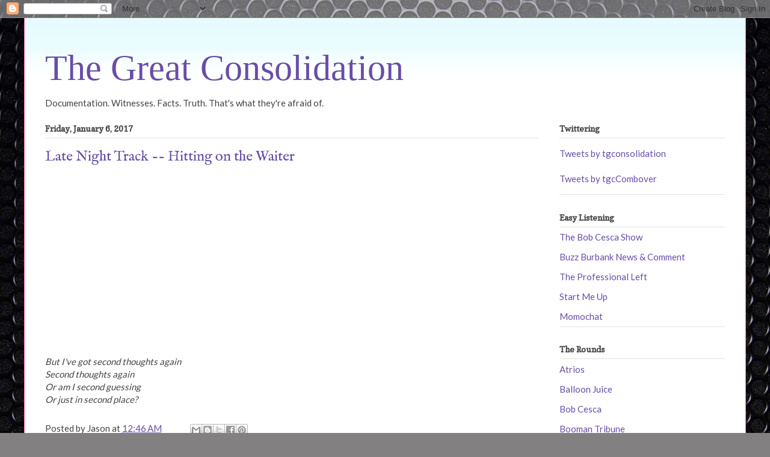

--- FILE ---
content_type: text/html; charset=UTF-8
request_url: http://www.thegreatconsolidation.com/2017/01/late-night-track-hitting-on-waiter.html
body_size: 17022
content:
<!DOCTYPE html>
<html class='v2' dir='ltr' xmlns='http://www.w3.org/1999/xhtml' xmlns:b='http://www.google.com/2005/gml/b' xmlns:data='http://www.google.com/2005/gml/data' xmlns:expr='http://www.google.com/2005/gml/expr'>
<head>
<link href='https://www.blogger.com/static/v1/widgets/335934321-css_bundle_v2.css' rel='stylesheet' type='text/css'/>

<script async src="//pagead2.googlesyndication.com/pagead/js/adsbygoogle.js"></script>
<script>
  (adsbygoogle = window.adsbygoogle || []).push({
    google_ad_client: "ca-pub-5446496345490557",
    enable_page_level_ads: true
  });
</script>    <meta content='width=1100' name='viewport'/>
<meta content='text/html; charset=UTF-8' http-equiv='Content-Type'/>
<meta content='blogger' name='generator'/>
<link href='http://www.thegreatconsolidation.com/favicon.ico' rel='icon' type='image/x-icon'/>
<link href='http://www.thegreatconsolidation.com/2017/01/late-night-track-hitting-on-waiter.html' rel='canonical'/>
<link rel="alternate" type="application/atom+xml" title="The Great Consolidation - Atom" href="http://www.thegreatconsolidation.com/feeds/posts/default" />
<link rel="alternate" type="application/rss+xml" title="The Great Consolidation - RSS" href="http://www.thegreatconsolidation.com/feeds/posts/default?alt=rss" />
<link rel="service.post" type="application/atom+xml" title="The Great Consolidation - Atom" href="https://www.blogger.com/feeds/8396504339295209265/posts/default" />

<link rel="alternate" type="application/atom+xml" title="The Great Consolidation - Atom" href="http://www.thegreatconsolidation.com/feeds/6519077870770506231/comments/default" />
<!--Can't find substitution for tag [blog.ieCssRetrofitLinks]-->
<link href='https://i.ytimg.com/vi/n7EZJS0I36s/0.jpg' rel='image_src'/>
<meta content='http://www.thegreatconsolidation.com/2017/01/late-night-track-hitting-on-waiter.html' property='og:url'/>
<meta content='Late Night Track -- Hitting on the Waiter' property='og:title'/>
<meta content='So much nothing to say.' property='og:description'/>
<meta content='https://lh3.googleusercontent.com/blogger_img_proxy/AEn0k_uxviLAAftRb_usgsUu6GeuZY9cRhTED_0Tj3VTVidHCFvdwqTPsFuKzYfOCotVYWazIpqVVNPpUwa2zfEqqVykm9TA7bxGZvhCUw=w1200-h630-n-k-no-nu' property='og:image'/>
<title>
Late Night Track -- Hitting on the Waiter
</title>
<style type='text/css'>@font-face{font-family:'Copse';font-style:normal;font-weight:400;font-display:swap;src:url(//fonts.gstatic.com/s/copse/v16/11hPGpDKz1rGb3dkFEmDUq-B.woff2)format('woff2');unicode-range:U+0000-00FF,U+0131,U+0152-0153,U+02BB-02BC,U+02C6,U+02DA,U+02DC,U+0304,U+0308,U+0329,U+2000-206F,U+20AC,U+2122,U+2191,U+2193,U+2212,U+2215,U+FEFF,U+FFFD;}@font-face{font-family:'IM Fell English';font-style:normal;font-weight:400;font-display:swap;src:url(//fonts.gstatic.com/s/imfellenglish/v14/Ktk1ALSLW8zDe0rthJysWrnLsAzHEKOYd4xI5g.woff2)format('woff2');unicode-range:U+0000-00FF,U+0131,U+0152-0153,U+02BB-02BC,U+02C6,U+02DA,U+02DC,U+0304,U+0308,U+0329,U+2000-206F,U+20AC,U+2122,U+2191,U+2193,U+2212,U+2215,U+FEFF,U+FFFD;}@font-face{font-family:'Lato';font-style:normal;font-weight:400;font-display:swap;src:url(//fonts.gstatic.com/s/lato/v25/S6uyw4BMUTPHjxAwXiWtFCfQ7A.woff2)format('woff2');unicode-range:U+0100-02BA,U+02BD-02C5,U+02C7-02CC,U+02CE-02D7,U+02DD-02FF,U+0304,U+0308,U+0329,U+1D00-1DBF,U+1E00-1E9F,U+1EF2-1EFF,U+2020,U+20A0-20AB,U+20AD-20C0,U+2113,U+2C60-2C7F,U+A720-A7FF;}@font-face{font-family:'Lato';font-style:normal;font-weight:400;font-display:swap;src:url(//fonts.gstatic.com/s/lato/v25/S6uyw4BMUTPHjx4wXiWtFCc.woff2)format('woff2');unicode-range:U+0000-00FF,U+0131,U+0152-0153,U+02BB-02BC,U+02C6,U+02DA,U+02DC,U+0304,U+0308,U+0329,U+2000-206F,U+20AC,U+2122,U+2191,U+2193,U+2212,U+2215,U+FEFF,U+FFFD;}</style>
<style id='page-skin-1' type='text/css'><!--
/*
-----------------------------------------------
Blogger Template Style
Name:     Ethereal
Designer: Jason Morrow
URL:      jasonmorrow.etsy.com
----------------------------------------------- */
/* Content
----------------------------------------------- */
body {
font: normal normal 15px Lato;
color: #444444;
background: #828081 url(//themes.googleusercontent.com/image?id=1HpuDPp1P4d-x2q0Rt1cTncmwvCo_7gGEHSNLAeH8gcLq__efZO1Kw48qAl_BRt-Rt1_Y) repeat fixed top center /* Credit: follow777 (http://www.istockphoto.com/file_closeup.php?id=2641847&platform=blogger) */;
}
html body .content-outer {
min-width: 0;
max-width: 100%;
width: 100%;
}
a:link {
text-decoration: none;
color: #674ea7;
}
a:visited {
text-decoration: none;
color: #5a80b5;
}
a:hover {
text-decoration: underline;
color: #674ea7;
}
.main-inner {
padding-top: 15px;
}
.body-fauxcolumn-outer {
background: transparent none repeat-x scroll top center;
}
.content-fauxcolumns .fauxcolumn-inner {
background: #ffffff url(//www.blogblog.com/1kt/ethereal/bird-2toned-blue-fade.png) repeat-x scroll top left;
border-left: 1px solid #fb6aa9;
border-right: 1px solid #fb6aa9;
}
/* Flexible Background
----------------------------------------------- */
.content-fauxcolumn-outer .fauxborder-left {
width: 100%;
padding-left: 300px;
margin-left: -300px;
background-color: transparent;
background-image: none;
background-repeat: no-repeat;
background-position: left top;
}
.content-fauxcolumn-outer .fauxborder-right {
margin-right: -299px;
width: 299px;
background-color: transparent;
background-image: none;
background-repeat: no-repeat;
background-position: right top;
}
/* Columns
----------------------------------------------- */
.content-inner {
padding: 0;
}
/* Header
----------------------------------------------- */
.header-inner {
padding: 27px 0 3px;
}
.header-inner .section {
margin: 0 35px;
}
.Header h1 {
font: normal normal 60px Times, 'Times New Roman', FreeSerif, serif;
color: #674ea7;
}
.Header h1 a {
color: #674ea7;
}
.Header .description {
font-size: 115%;
color: #808080;
}
.header-inner .Header .titlewrapper,
.header-inner .Header .descriptionwrapper {
padding-left: 0;
padding-right: 0;
margin-bottom: 0;
}
/* Tabs
----------------------------------------------- */
.tabs-outer {
position: relative;
background: transparent;
}
.tabs-cap-top, .tabs-cap-bottom {
position: absolute;
width: 100%;
}
.tabs-cap-bottom {
bottom: 0;
}
.tabs-inner {
padding: 0;
}
.tabs-inner .section {
margin: 0 35px;
}
*+html body .tabs-inner .widget li {
padding: 1px;
}
.PageList {
border-bottom: 1px solid #fb6aa9;
}
.tabs-inner .widget li.selected a,
.tabs-inner .widget li a:hover {
position: relative;
-moz-border-radius-topleft: 5px;
-moz-border-radius-topright: 5px;
-webkit-border-top-left-radius: 5px;
-webkit-border-top-right-radius: 5px;
-goog-ms-border-top-left-radius: 5px;
-goog-ms-border-top-right-radius: 5px;
border-top-left-radius: 5px;
border-top-right-radius: 5px;
background: #674ea7 none ;
color: #ffffff;
}
.tabs-inner .widget li a {
display: inline-block;
margin: 0;
margin-right: 1px;
padding: .65em 1.5em;
font: normal normal 12px Arial, Tahoma, Helvetica, FreeSans, sans-serif;
color: #444444;
background-color: #ffd4d7;
-moz-border-radius-topleft: 5px;
-moz-border-radius-topright: 5px;
-webkit-border-top-left-radius: 5px;
-webkit-border-top-right-radius: 5px;
-goog-ms-border-top-left-radius: 5px;
-goog-ms-border-top-right-radius: 5px;
border-top-left-radius: 5px;
border-top-right-radius: 5px;
}
/* Headings
----------------------------------------------- */
h2 {
font: normal bold 14px Copse;
color: #444444;
}
/* Widgets
----------------------------------------------- */
.main-inner .column-left-inner {
padding: 0 0 0 20px;
}
.main-inner .column-left-inner .section {
margin-right: 0;
}
.main-inner .column-right-inner {
padding: 0 20px 0 0;
}
.main-inner .column-right-inner .section {
margin-left: 0;
}
.main-inner .section {
padding: 0;
}
.main-inner .widget {
padding: 0 0 15px;
margin: 20px 0;
border-bottom: 1px solid #e2e2e2;
}
.main-inner .widget h2 {
margin: 0;
padding: .6em 0 .5em;
}
.footer-inner .widget h2 {
padding: 0 0 .4em;
}
.main-inner .widget h2 + div, .footer-inner .widget h2 + div {
padding-top: 15px;
}
.main-inner .widget .widget-content {
margin: 0;
padding: 15px 0 0;
}
.main-inner .widget ul, .main-inner .widget #ArchiveList ul.flat {
margin: -15px -15px -15px;
padding: 0;
list-style: none;
}
.main-inner .sidebar .widget h2 {
border-bottom: 1px solid #e2e2e2;
}
.main-inner .widget #ArchiveList {
margin: -15px 0 0;
}
.main-inner .widget ul li, .main-inner .widget #ArchiveList ul.flat li {
padding: .5em 15px;
text-indent: 0;
}
.main-inner .widget #ArchiveList ul li {
padding-top: .25em;
padding-bottom: .25em;
}
.main-inner .widget ul li:first-child, .main-inner .widget #ArchiveList ul.flat li:first-child {
border-top: none;
}
.main-inner .widget ul li:last-child, .main-inner .widget #ArchiveList ul.flat li:last-child {
border-bottom: none;
}
.main-inner .widget .post-body ul {
padding: 0 2.5em;
margin: .5em 0;
list-style: disc;
}
.main-inner .widget .post-body ul li {
padding: 0.25em 0;
margin-bottom: .25em;
color: #444444;
border: none;
}
.footer-inner .widget ul {
padding: 0;
list-style: none;
}
.widget .zippy {
color: #d4d4d4;
}
/* Posts
----------------------------------------------- */
.main.section {
margin: 0 20px;
}
body .main-inner .Blog {
padding: 0;
background-color: transparent;
border: none;
}
.main-inner .widget h2.date-header {
border-bottom: 1px solid #e2e2e2;
}
.date-outer {
position: relative;
margin: 15px 0 20px;
}
.date-outer:first-child {
margin-top: 0;
}
.date-posts {
clear: both;
}
.post-outer, .inline-ad {
border-bottom: 1px solid #e2e2e2;
padding: 30px 0;
}
.post-outer {
padding-bottom: 10px;
}
.post-outer:first-child {
padding-top: 0;
border-top: none;
}
.post-outer:last-child, .inline-ad:last-child {
border-bottom: none;
}
.post-body img {
padding: 8px;
}
h3.post-title, h4 {
font: normal normal 24px IM Fell English;
color: #674ea7;
}
h3.post-title a {
font: normal normal 24px IM Fell English;
color: #674ea7;
text-decoration: none;
}
h3.post-title a:hover {
color: #674ea7;
text-decoration: underline;
}
.post-header {
margin: 0 0 1.5em;
}
.post-body {
line-height: 1.4;
}
.post-footer {
margin: 1.5em 0 0;
}
#blog-pager {
padding: 15px;
}
.blog-feeds, .post-feeds {
margin: 1em 0;
text-align: center;
}
.post-outer .comments {
margin-top: 2em;
}
/* Comments
----------------------------------------------- */
.comments .comments-content .icon.blog-author {
background-repeat: no-repeat;
background-image: url([data-uri]);
}
.comments .comments-content .loadmore a {
background: #ffffff url(//www.blogblog.com/1kt/ethereal/bird-2toned-blue-fade.png) repeat-x scroll top left;
}
.comments .comments-content .loadmore a {
border-top: 1px solid #e2e2e2;
border-bottom: 1px solid #e2e2e2;
}
.comments .comment-thread.inline-thread {
background: #ffffff url(//www.blogblog.com/1kt/ethereal/bird-2toned-blue-fade.png) repeat-x scroll top left;
}
.comments .continue {
border-top: 2px solid #e2e2e2;
}
/* Footer
----------------------------------------------- */
.footer-inner {
padding: 30px 0;
overflow: hidden;
}
/* Mobile
----------------------------------------------- */
body.mobile  {
background-size: auto
}
.mobile .body-fauxcolumn-outer {
background: ;
}
.mobile .content-fauxcolumns .fauxcolumn-inner {
opacity: 0.75;
}
.mobile .content-fauxcolumn-outer .fauxborder-right {
margin-right: 0;
}
.mobile-link-button {
background-color: #674ea7;
}
.mobile-link-button a:link, .mobile-link-button a:visited {
color: #ffffff;
}
.mobile-index-contents {
color: #444444;
}
.mobile .body-fauxcolumn-outer {
background-size: 100% auto;
}
.mobile .mobile-date-outer {
border-bottom: transparent;
}
.mobile .PageList {
border-bottom: none;
}
.mobile .tabs-inner .section {
margin: 0;
}
.mobile .tabs-inner .PageList .widget-content {
background: #674ea7 none;
color: #ffffff;
}
.mobile .tabs-inner .PageList .widget-content .pagelist-arrow {
border-left: 1px solid #ffffff;
}
.mobile .footer-inner {
overflow: visible;
}
body.mobile .AdSense {
margin: 0 -10px;
}

--></style>
<style id='template-skin-1' type='text/css'><!--
body {
min-width: 1200px;
}
.content-outer, .content-fauxcolumn-outer, .region-inner {
min-width: 1200px;
max-width: 1200px;
_width: 1200px;
}
.main-inner .columns {
padding-left: 0px;
padding-right: 310px;
}
.main-inner .fauxcolumn-center-outer {
left: 0px;
right: 310px;
/* IE6 does not respect left and right together */
_width: expression(this.parentNode.offsetWidth -
parseInt("0px") -
parseInt("310px") + 'px');
}
.main-inner .fauxcolumn-left-outer {
width: 0px;
}
.main-inner .fauxcolumn-right-outer {
width: 310px;
}
.main-inner .column-left-outer {
width: 0px;
right: 100%;
margin-left: -0px;
}
.main-inner .column-right-outer {
width: 310px;
margin-right: -310px;
}
#layout {
min-width: 0;
}
#layout .content-outer {
min-width: 0;
width: 800px;
}
#layout .region-inner {
min-width: 0;
width: auto;
}
body#layout div.add_widget {
padding: 8px;
}
body#layout div.add_widget a {
margin-left: 32px;
}
--></style>
<script>
  (function(i,s,o,g,r,a,m){i['GoogleAnalyticsObject']=r;i[r]=i[r]||function(){
  (i[r].q=i[r].q||[]).push(arguments)},i[r].l=1*new Date();a=s.createElement(o),
  m=s.getElementsByTagName(o)[0];a.async=1;a.src=g;m.parentNode.insertBefore(a,m)
  })(window,document,'script','https://www.google-analytics.com/analytics.js','ga');

  ga('create', 'UA-91742978-1', 'auto');
  ga('send', 'pageview');

</script>
<!-- twitter card details -->
<meta content='summary' name='twitter:card'/>
<meta content='@tgconsolidation' name='twitter:site'/>
<meta content='http://www.thegreatconsolidation.com/2017/01/late-night-track-hitting-on-waiter.html' name='twitter:url'/>
<meta content='Late Night Track -- Hitting on the Waiter' name='twitter:title'/>
<meta content='' name='twitter:description'/>
<meta content='Late Night Track -- Hitting on the Waiter' name='twitter:text:title'/>
<meta content='' name='twitter:text:description'/>
<meta content='https://i.ytimg.com/vi/n7EZJS0I36s/0.jpg' name='twitter:image'/>
<!-- end twitter card details -->
<meta content='z8y_NcQTgxbIf5maIcNMdyC3_RjBYsevbg141Mcints' name='google-site-verification'/>
<meta content='_rpIq99O2X56jVpfZmZ06X_9HeuBLHsxD-alBnEp0sU' name='google-site-verification'/>
<link href='https://www.blogger.com/dyn-css/authorization.css?targetBlogID=8396504339295209265&amp;zx=d9599cef-8cde-4140-964a-17998115ff8c' media='none' onload='if(media!=&#39;all&#39;)media=&#39;all&#39;' rel='stylesheet'/><noscript><link href='https://www.blogger.com/dyn-css/authorization.css?targetBlogID=8396504339295209265&amp;zx=d9599cef-8cde-4140-964a-17998115ff8c' rel='stylesheet'/></noscript>
<meta name='google-adsense-platform-account' content='ca-host-pub-1556223355139109'/>
<meta name='google-adsense-platform-domain' content='blogspot.com'/>

<!-- data-ad-client=ca-pub-5446496345490557 -->

</head>
<body class='loading variant-hummingBirds2'>
<div class='navbar section' id='navbar' name='Navbar'><div class='widget Navbar' data-version='1' id='Navbar1'><script type="text/javascript">
    function setAttributeOnload(object, attribute, val) {
      if(window.addEventListener) {
        window.addEventListener('load',
          function(){ object[attribute] = val; }, false);
      } else {
        window.attachEvent('onload', function(){ object[attribute] = val; });
      }
    }
  </script>
<div id="navbar-iframe-container"></div>
<script type="text/javascript" src="https://apis.google.com/js/platform.js"></script>
<script type="text/javascript">
      gapi.load("gapi.iframes:gapi.iframes.style.bubble", function() {
        if (gapi.iframes && gapi.iframes.getContext) {
          gapi.iframes.getContext().openChild({
              url: 'https://www.blogger.com/navbar/8396504339295209265?po\x3d6519077870770506231\x26origin\x3dhttp://www.thegreatconsolidation.com',
              where: document.getElementById("navbar-iframe-container"),
              id: "navbar-iframe"
          });
        }
      });
    </script><script type="text/javascript">
(function() {
var script = document.createElement('script');
script.type = 'text/javascript';
script.src = '//pagead2.googlesyndication.com/pagead/js/google_top_exp.js';
var head = document.getElementsByTagName('head')[0];
if (head) {
head.appendChild(script);
}})();
</script>
</div></div>
<div class='body-fauxcolumns'>
<div class='fauxcolumn-outer body-fauxcolumn-outer'>
<div class='cap-top'>
<div class='cap-left'></div>
<div class='cap-right'></div>
</div>
<div class='fauxborder-left'>
<div class='fauxborder-right'></div>
<div class='fauxcolumn-inner'>
</div>
</div>
<div class='cap-bottom'>
<div class='cap-left'></div>
<div class='cap-right'></div>
</div>
</div>
</div>
<div class='content'>
<div class='content-fauxcolumns'>
<div class='fauxcolumn-outer content-fauxcolumn-outer'>
<div class='cap-top'>
<div class='cap-left'></div>
<div class='cap-right'></div>
</div>
<div class='fauxborder-left'>
<div class='fauxborder-right'></div>
<div class='fauxcolumn-inner'>
</div>
</div>
<div class='cap-bottom'>
<div class='cap-left'></div>
<div class='cap-right'></div>
</div>
</div>
</div>
<div class='content-outer'>
<div class='content-cap-top cap-top'>
<div class='cap-left'></div>
<div class='cap-right'></div>
</div>
<div class='fauxborder-left content-fauxborder-left'>
<div class='fauxborder-right content-fauxborder-right'></div>
<div class='content-inner'>
<header>
<div class='header-outer'>
<div class='header-cap-top cap-top'>
<div class='cap-left'></div>
<div class='cap-right'></div>
</div>
<div class='fauxborder-left header-fauxborder-left'>
<div class='fauxborder-right header-fauxborder-right'></div>
<div class='region-inner header-inner'>
<div class='header section' id='header' name='Header'><div class='widget Header' data-version='1' id='Header1'>
<div id='header-inner'>
<div class='titlewrapper'>
<h1 class='title'>
<a href='http://www.thegreatconsolidation.com/'>
The Great Consolidation
</a>
</h1>
</div>
<div class='descriptionwrapper'>
<p class='description'><span>
</span></p>
</div>
</div>
</div></div>
</div>
</div>
<div class='header-cap-bottom cap-bottom'>
<div class='cap-left'></div>
<div class='cap-right'></div>
</div>
</div>
</header>
<div class='tabs-outer'>
<div class='tabs-cap-top cap-top'>
<div class='cap-left'></div>
<div class='cap-right'></div>
</div>
<div class='fauxborder-left tabs-fauxborder-left'>
<div class='fauxborder-right tabs-fauxborder-right'></div>
<div class='region-inner tabs-inner'>
<div class='tabs section' id='crosscol' name='Cross-Column'><div class='widget Text' data-version='1' id='Text3'>
<h2 class='title'>Nancy</h2>
<div class='widget-content'>
Documentation. Witnesses. Facts. Truth. That's what they're afraid of.
</div>
<div class='clear'></div>
</div></div>
<div class='tabs no-items section' id='crosscol-overflow' name='Cross-Column 2'></div>
</div>
</div>
<div class='tabs-cap-bottom cap-bottom'>
<div class='cap-left'></div>
<div class='cap-right'></div>
</div>
</div>
<div class='main-outer'>
<div class='main-cap-top cap-top'>
<div class='cap-left'></div>
<div class='cap-right'></div>
</div>
<div class='fauxborder-left main-fauxborder-left'>
<div class='fauxborder-right main-fauxborder-right'></div>
<div class='region-inner main-inner'>
<div class='columns fauxcolumns'>
<div class='fauxcolumn-outer fauxcolumn-center-outer'>
<div class='cap-top'>
<div class='cap-left'></div>
<div class='cap-right'></div>
</div>
<div class='fauxborder-left'>
<div class='fauxborder-right'></div>
<div class='fauxcolumn-inner'>
</div>
</div>
<div class='cap-bottom'>
<div class='cap-left'></div>
<div class='cap-right'></div>
</div>
</div>
<div class='fauxcolumn-outer fauxcolumn-left-outer'>
<div class='cap-top'>
<div class='cap-left'></div>
<div class='cap-right'></div>
</div>
<div class='fauxborder-left'>
<div class='fauxborder-right'></div>
<div class='fauxcolumn-inner'>
</div>
</div>
<div class='cap-bottom'>
<div class='cap-left'></div>
<div class='cap-right'></div>
</div>
</div>
<div class='fauxcolumn-outer fauxcolumn-right-outer'>
<div class='cap-top'>
<div class='cap-left'></div>
<div class='cap-right'></div>
</div>
<div class='fauxborder-left'>
<div class='fauxborder-right'></div>
<div class='fauxcolumn-inner'>
</div>
</div>
<div class='cap-bottom'>
<div class='cap-left'></div>
<div class='cap-right'></div>
</div>
</div>
<!-- corrects IE6 width calculation -->
<div class='columns-inner'>
<div class='column-center-outer'>
<div class='column-center-inner'>
<div class='main section' id='main' name='Main'><div class='widget Blog' data-version='1' id='Blog1'>
<div class='blog-posts hfeed'>

          <div class="date-outer">
        
<h2 class='date-header'><span>Friday, January 6, 2017</span></h2>

          <div class="date-posts">
        
<div class='post-outer'>
<div class='post hentry uncustomized-post-template' itemprop='blogPost' itemscope='itemscope' itemtype='http://schema.org/BlogPosting'>
<meta content='https://i.ytimg.com/vi/n7EZJS0I36s/0.jpg' itemprop='image_url'/>
<meta content='8396504339295209265' itemprop='blogId'/>
<meta content='6519077870770506231' itemprop='postId'/>
<a name='6519077870770506231'></a>
<h3 class='post-title entry-title' itemprop='name'>
Late Night Track -- Hitting on the Waiter
</h3>
<div class='post-header'>
<div class='post-header-line-1'></div>
</div>
<div class='post-body entry-content' id='post-body-6519077870770506231' itemprop='description articleBody'>
<div class="separator" style="clear: both; text-align: center;">
<iframe width="320" height="266" class="YOUTUBE-iframe-video" data-thumbnail-src="https://i.ytimg.com/vi/n7EZJS0I36s/0.jpg" src="https://www.youtube.com/embed/n7EZJS0I36s?feature=player_embedded" frameborder="0" allowfullscreen></iframe></div>
<br />
<em>But I've got second thoughts again<br />Second thoughts again<br />Or am I second guessing<br />Or just in second place?</em><br />
<div style='clear: both;'></div>
</div>
<div class='post-footer'>
<div class='post-footer-line post-footer-line-1'>
<span class='post-author vcard'>
Posted by
<span class='fn' itemprop='author' itemscope='itemscope' itemtype='http://schema.org/Person'>
<span itemprop='name'>Jason</span>
</span>
</span>
<span class='post-timestamp'>
at
<meta content='http://www.thegreatconsolidation.com/2017/01/late-night-track-hitting-on-waiter.html' itemprop='url'/>
<a class='timestamp-link' href='http://www.thegreatconsolidation.com/2017/01/late-night-track-hitting-on-waiter.html' rel='bookmark' title='permanent link'><abbr class='published' itemprop='datePublished' title='2017-01-06T00:46:00-05:00'>12:46&#8239;AM</abbr></a>
</span>
<span class='post-comment-link'>
</span>
<span class='post-icons'>
<span class='item-control blog-admin pid-1810367559'>
<a href='https://www.blogger.com/post-edit.g?blogID=8396504339295209265&postID=6519077870770506231&from=pencil' title='Edit Post'>
<img alt='' class='icon-action' height='18' src='https://resources.blogblog.com/img/icon18_edit_allbkg.gif' width='18'/>
</a>
</span>
</span>
<div class='post-share-buttons goog-inline-block'>
<a class='goog-inline-block share-button sb-email' href='https://www.blogger.com/share-post.g?blogID=8396504339295209265&postID=6519077870770506231&target=email' target='_blank' title='Email This'><span class='share-button-link-text'>Email This</span></a><a class='goog-inline-block share-button sb-blog' href='https://www.blogger.com/share-post.g?blogID=8396504339295209265&postID=6519077870770506231&target=blog' onclick='window.open(this.href, "_blank", "height=270,width=475"); return false;' target='_blank' title='BlogThis!'><span class='share-button-link-text'>BlogThis!</span></a><a class='goog-inline-block share-button sb-twitter' href='https://www.blogger.com/share-post.g?blogID=8396504339295209265&postID=6519077870770506231&target=twitter' target='_blank' title='Share to X'><span class='share-button-link-text'>Share to X</span></a><a class='goog-inline-block share-button sb-facebook' href='https://www.blogger.com/share-post.g?blogID=8396504339295209265&postID=6519077870770506231&target=facebook' onclick='window.open(this.href, "_blank", "height=430,width=640"); return false;' target='_blank' title='Share to Facebook'><span class='share-button-link-text'>Share to Facebook</span></a><a class='goog-inline-block share-button sb-pinterest' href='https://www.blogger.com/share-post.g?blogID=8396504339295209265&postID=6519077870770506231&target=pinterest' target='_blank' title='Share to Pinterest'><span class='share-button-link-text'>Share to Pinterest</span></a>
</div>
</div>
<div class='post-footer-line post-footer-line-2'>
<span class='post-labels'>
</span>
</div>
<div class='post-footer-line post-footer-line-3'>
<span class='post-location'>
</span>
</div>
</div>
</div>
<div class='comments' id='comments'>
<a name='comments'></a>
<h4>No comments:</h4>
<div id='Blog1_comments-block-wrapper'>
<dl class='avatar-comment-indent' id='comments-block'>
</dl>
</div>
<p class='comment-footer'>
<div class='comment-form'>
<a name='comment-form'></a>
<h4 id='comment-post-message'>Post a Comment</h4>
<p>
</p>
<a href='https://www.blogger.com/comment/frame/8396504339295209265?po=6519077870770506231&hl=en&saa=85391&origin=http://www.thegreatconsolidation.com' id='comment-editor-src'></a>
<iframe allowtransparency='true' class='blogger-iframe-colorize blogger-comment-from-post' frameborder='0' height='410px' id='comment-editor' name='comment-editor' src='' width='100%'></iframe>
<script src='https://www.blogger.com/static/v1/jsbin/2830521187-comment_from_post_iframe.js' type='text/javascript'></script>
<script type='text/javascript'>
      BLOG_CMT_createIframe('https://www.blogger.com/rpc_relay.html');
    </script>
</div>
</p>
</div>
</div>

        </div></div>
      
</div>
<div class='blog-pager' id='blog-pager'>
<span id='blog-pager-newer-link'>
<a class='blog-pager-newer-link' href='http://www.thegreatconsolidation.com/2017/01/earworm-of-afternoon-lets-go-to-mall.html' id='Blog1_blog-pager-newer-link' title='Newer Post'>Newer Post</a>
</span>
<span id='blog-pager-older-link'>
<a class='blog-pager-older-link' href='http://www.thegreatconsolidation.com/2017/01/there-is-something-really-really-wrong.html' id='Blog1_blog-pager-older-link' title='Older Post'>Older Post</a>
</span>
<a class='home-link' href='http://www.thegreatconsolidation.com/'>Home</a>
</div>
<div class='clear'></div>
<div class='post-feeds'>
<div class='feed-links'>
Subscribe to:
<a class='feed-link' href='http://www.thegreatconsolidation.com/feeds/6519077870770506231/comments/default' target='_blank' type='application/atom+xml'>Post Comments (Atom)</a>
</div>
</div>
</div></div>
</div>
</div>
<div class='column-left-outer'>
<div class='column-left-inner'>
<aside>
</aside>
</div>
</div>
<div class='column-right-outer'>
<div class='column-right-inner'>
<aside>
<div class='sidebar section' id='sidebar-right-1'><div class='widget HTML' data-version='1' id='HTML1'>
<h2 class='title'>Twittering</h2>
<div class='widget-content'>
<a class="twitter-timeline" data-height="1000" href="https://twitter.com/tgconsolidation?ref_src=twsrc%5Etfw">Tweets by tgconsolidation</a> <script async src="https://platform.twitter.com/widgets.js" charset="utf-8"></script>
<br /><br />
<a class="twitter-timeline" data-height="1000" href="https://twitter.com/tgcCombover?ref_src=twsrc%5Etfw">Tweets by tgcCombover</a> <script async src="https://platform.twitter.com/widgets.js" charset="utf-8"></script>
</div>
<div class='clear'></div>
</div><div class='widget LinkList' data-version='1' id='LinkList2'>
<h2>Easy Listening</h2>
<div class='widget-content'>
<ul>
<li><a href='https://www.patreon.com/bobandchez'>The Bob Cesca Show</a></li>
<li><a href='http://www.relmnetwork.com/buzz-burbank-news'>Buzz Burbank News & Comment</a></li>
<li><a href='http://professionalleft.blogspot.com'>The Professional Left</a></li>
<li><a href='https://www.patreon.com/startmeup/posts'>Start Me Up</a></li>
<li><a href='http://www.blogtalkradio.com/momocrats'>Momochat</a></li>
</ul>
<div class='clear'></div>
</div>
</div><div class='widget LinkList' data-version='1' id='LinkList1'>
<h2>The Rounds</h2>
<div class='widget-content'>
<ul>
<li><a href='http://www.eschatonblog.com'>Atrios</a></li>
<li><a href='http://www.balloon-juice.com'>Balloon Juice</a></li>
<li><a href='http://www.bobcesca.com'>Bob Cesca</a></li>
<li><a href='http://www.boomantribune.com'>Booman Tribune</a></li>
<li><a href='http://www.esquire.com/blogs/politics'>Charlie Pierce</a></li>
<li><a href='http://crooksandliars.com'>Crooks and Liars</a></li>
<li><a href='http://digbysblog.blogspot.com'>Digby</a></li>
<li><a href='http://driftglass.blogspot.com'>Driftglass</a></li>
<li><a href='http://www.first-draft.com'>First Draft</a></li>
<li><a href='http://www.lawyersgunsmoneyblog.com'>Lawyers, Guns, & Money</a></li>
<li><a href='http://littlegreenfootballs.com/'>Little Green Footballs</a></li>
<li><a href='https://mockpaperscissors.com/'>Mock Paper Scissors</a></li>
<li><a href='http://nomoremister.blogspot.com'>No More Mister Nice Blog</a></li>
<li><a href='http://yastreblyansky.blogspot.com/'>Rectification of Names</a></li>
<li><a href='http://rudepundit.blogspot.com'>Rude Pundit</a></li>
<li><a href='http://www.stonekettle.com'>Stonekettle Station</a></li>
<li><a href='http://www.talkingpointsmemo.com'>Talking Points Memo</a></li>
</ul>
<div class='clear'></div>
</div>
</div><div class='widget LinkList' data-version='1' id='LinkList7'>
<h2>Good Stuff</h2>
<div class='widget-content'>
<ul>
<li><a href='http://www.thegreatconsolidation.com/2019/07/ok-i-lied-im-still-talking-impeachment.html'>OK, I Lied -- I'm Still Talking Impeachment</a></li>
<li><a href='http://www.thegreatconsolidation.com/2019/06/threading-needle.html'>Threading The Needle</a></li>
<li><a href='http://www.thegreatconsolidation.com/2019/05/no-muellers-not-disappointing-us.html'>No, Mueller's Not Disappointing Us</a></li>
<li><a href='http://www.thegreatconsolidation.com/2019/02/did-andrew-mccabe-give-away-game.html'>Did Andrew McCabe Give Away the Game?</a></li>
<li><a href='http://www.thegreatconsolidation.com/2018/12/were-not-crazy.html'>We're Not Crazy!!!</a></li>
<li><a href='http://www.thegreatconsolidation.com/2018/11/my-final-take-on-2016.html'>My FINAL Take on 2016</a></li>
<li><a href='http://www.thegreatconsolidation.com/2018/11/my-read-of-seth-abramsons-proof-of.html'>My Read of Seth Abramson's Proof of Collusion</a></li>
<li><a href='http://www.thegreatconsolidation.com/2018/08/do-we-need-avenatti.html'>Do We Need an Avenatti?</a></li>
<li><a href='http://www.thegreatconsolidation.com/2018/06/all-politics-is-now-international.html'>All Politics Is Now... International?</a></li>
<li><a href='http://www.thegreatconsolidation.com/2018/06/my-read-of-inspector-generals-report-on.html'>My Read on the Inspector General's Report on #BUTHEREMAILS</a></li>
<li><a href='http://www.thegreatconsolidation.com/2018/06/the-gops-involvement-with-russians.html'>The GOP's Involvement with the Russians Precedes Trump, Mississippi Edition</a></li>
<li><a href='http://www.thegreatconsolidation.com/2018/04/all-of-comey-memos-in-audio-form.html'>All of the Comey Memos, in Audio Form</a></li>
<li><a href='http://www.thegreatconsolidation.com/2018/03/forget-25th-amendment.html'>Forget the 25th Amendment</a></li>
<li><a href='http://www.thegreatconsolidation.com/2018/02/where-would-bernie-have-been-without.html'>Where Would Bernie Have Been Without the Russians?</a></li>
<li><a href='http://www.thegreatconsolidation.com/2018/02/thread-of-day-bernie-youre-not-helping.html'>Bernie, You're Not Helping</a></li>
<li><a href='http://www.thegreatconsolidation.com/2018/02/who-started-berniewouldhavewon.html'>Who Started #BernieWouldHaveWon?</a></li>
<li><a href='http://www.thegreatconsolidation.com/2018/01/why-i-watch-so-much-cnn.html'>Why I Watch (So Much) CNN</a></li>
<li><a href='http://www.thegreatconsolidation.com/2017/12/trump-may-be-ending-american-democracy.html'>Trump May Be Ending American Democracy, But...</a></li>
<li><a href='http://www.thegreatconsolidation.com/2017/11/fear-uncertainty-and-doubt.html'>Fear, Uncertainty, and Doubt</a></li>
<li><a href='http://www.thegreatconsolidation.com/2017/11/the-pee-pee-tape-is-real.html'>The Pee Pee Tape Is Real</a></li>
<li><a href='http://www.thegreatconsolidation.com/2017/11/i-think-im-paranoid.html'>I Think I'm Paranoid</a></li>
<li><a href='http://www.thegreatconsolidation.com/2017/11/ok-thats-enough-donna.html'>OK, That's Enough, Donna</a></li>
<li><a href='http://www.thegreatconsolidation.com/2017/11/donna-brazile-backs-down.html'>Donna Brazile Backs Down</a></li>
<li><a href='http://www.thegreatconsolidation.com/2017/11/fuck-donna-brazile.html'>Fuck Donna Brazile</a></li>
<li><a href='http://www.thegreatconsolidation.com/2017/10/how-long-has-gop-been-working-with.html'>How Long Has the GOP Been Working with Russia?</a></li>
<li><a href='http://www.thegreatconsolidation.com/2017/10/deep-thought.html'>Deep Thought (Russian Throughline)</a></li>
<li><a href='http://www.thegreatconsolidation.com/2017/10/am-i-being-too-harsh-on-times.html'>Am I Being Too Harsh on the Times?</a></li>
<li><a href='http://www.thegreatconsolidation.com/2017/10/the-nyt-is-deliberately-trying-to.html'>The NYT Is Deliberately Trying to Undermine #TheResistance</a></li>
<li><a href='http://www.thegreatconsolidation.com/2017/10/the-new-york-times-doesnt-understand.html'>The Times Doesn't Get #TheResistance</a></li>
<li><a href='http://www.thegreatconsolidation.com/2017/10/hallelujah-redux-redux.html'>Hallelujah, Redux, Redux (#DreamHillaryDreams)</a></li>
<li><a href='http://www.thegreatconsolidation.com/2017/09/more-on-our-intrepid-moose-hunter.html'>More on Our Intrepid Moose Hunter</a></li>
<li><a href='http://www.thegreatconsolidation.com/2017/09/moose-hunting-my-ass.html'>Moose Hunting, My Ass</a></li>
<li><a href='http://www.thegreatconsolidation.com/2017/09/prescience-coupled-with-coincidence.html'>Prescience Coupled With Coincidence</a></li>
<li><a href='http://www.thegreatconsolidation.com/2017/09/do-we-need-recall-process.html'>Do We Need a Recall Process?</a></li>
<li><a href='http://www.thegreatconsolidation.com/2017/08/show-your-work.html'>Show Your Work</a></li>
<li><a href='http://www.thegreatconsolidation.com/2017/08/what-fuck-america.html'>What the Fuck, America?</a></li>
<li><a href='http://www.thegreatconsolidation.com/2017/08/the-hubris-of-before-time.html'>The Hubris of the "Before Time"</a></li>
<li><a href='http://www.thegreatconsolidation.com/2017/07/whats-scaramucci-up-to.html'>What's Scaramucci Up To?</a></li>
<li><a href='http://www.thegreatconsolidation.com/2017/07/where-my-head-is-now-fuck-these-guys.html'>Where My Head Is Now (Fuck These Guys)</a></li>
<li><a href='http://www.thegreatconsolidation.com/2017/06/wouldnt-it-be-more-surprising-if-trumps.html'>Wouldn't It Be More Surprising if Trump's Lawyer WEREN'T Tied to the Kremlin?</a></li>
<li><a href='http://www.thegreatconsolidation.com/2017/05/has-nyt-forfeited-its-place-as-paper-of.html'>Has the New York Times Forfeited Its Place As the Paper of Record?</a></li>
<li><a href='http://www.thegreatconsolidation.com/2017/05/in-which-i-advise-trumps-advisors.html'>In Which I Advise Trump's Advisors</a></li>
<li><a href='http://www.thegreatconsolidation.com/2017/05/hallelujah-redux.html'>Hallelujah, Redux</a></li>
<li><a href='http://www.thegreatconsolidation.com/2017/05/hrc46.html'>#HRC46</a></li>
<li><a href='http://www.thegreatconsolidation.com/2017/04/it-was-comey-duh.html'>It Was Comey, Duh.</a></li>
<li><a href='http://www.thegreatconsolidation.com/2017/04/hacks-gonna-hack.html'>Hacks Gonna Hack</a></li>
<li><a href='http://www.thegreatconsolidation.com/2017/04/charlie-pierce-asks-rhetorical-question.html'>Charlie Pierce Asks a Rhetorical Question</a></li>
<li><a href='http://www.thegreatconsolidation.com/2017/04/let-it-go-joe.html'>Let It Go, Joe</a></li>
<li><a href='http://www.thegreatconsolidation.com/2017/03/impeachment-vs-25th-amendment.html'>Impeachment vs. the 25th Amendment</a></li>
<li><a href='http://www.thegreatconsolidation.com/2017/03/its-not-just-about-tax-cuts-and.html'>It's Not Just About Tax Cuts</a></li>
<li><a href='http://www.thegreatconsolidation.com/2017/03/things-are-starting-to-feel-real-again.html'>Things Are Starting To Feel Real Again</a></li>
<li><a href='http://www.thegreatconsolidation.com/search?updated-max=2017-02-19T15:51:00-05:00&max-results=10&start=80&by-date=false'>Further Thoughts (Fantasies) About Impeachment</a></li>
<li><a href='http://www.thegreatconsolidation.com/2017/02/michael-moore-is-almost-right-my.html'>Michael Moore Is *Almost* Right</a></li>
<li><a href='http://www.thegreatconsolidation.com/2017/02/going-full-vader.html'>Going Full Vader</a></li>
<li><a href='http://www.thegreatconsolidation.com/2017/02/socalledpresident.html'>#SoCalledPresident</a></li>
<li><a href='http://www.thegreatconsolidation.com/2017/02/wont-someone-please-listen-to.html'>Won't Someone Please Listen to Driftglass?</a></li>
<li><a href='http://www.thegreatconsolidation.com/2017/01/let-me-correct-you-politically.html'>Let Me Correct You Politically</a></li>
<li><a href='http://www.thegreatconsolidation.com/2017/01/protested-out-thoughts-on-battery-park.html'>Protested Out</a></li>
<li><a href='http://www.thegreatconsolidation.com/2017/01/a-few-thoughts-from-jfk-protest.html'>A Few Thoughts About the JFK Protest</a></li>
<li><a href='http://greatconsolidation.blogspot.com/2017/01/planning-sessions.html'>Planning Sessions</a></li>
<li><a href='http://greatconsolidation.blogspot.com/2017/01/in-plain-sight.html'>In Plain Sight</a></li>
<li><a href='http://greatconsolidation.blogspot.com/2017/01/why-we-cant-have-tea-party.html'>Why We Can't Have a Tea Party</a></li>
<li><a href='http://greatconsolidation.blogspot.com/2017/01/a-vaster-right-wing-conspiracy.html'>A Vaster Right-Wing Conspiracy?</a></li>
<li><a href='http://greatconsolidation.blogspot.com/2016/12/on-same-side.html'>On the Same Side</a></li>
<li><a href='http://greatconsolidation.blogspot.com/2016/12/wan-nazi-be-starting-something.html'>Wan-Nazi Be Starting Something</a></li>
<li><a href='http://greatconsolidation.blogspot.com/2016/12/for-record.html'>For the Record</a></li>
<li><a href='http://greatconsolidation.blogspot.com/2016/12/should-we-be-surprised-that-new-york.html'>Should We Be Surprised That the New York Times Protected a Republican Before an Election?</a></li>
<li><a href='http://greatconsolidation.blogspot.com/2016/12/lockthemupandrunitback.html'>#LockThemUpandRunItBack</a></li>
<li><a href='http://greatconsolidation.blogspot.com/2016/12/another-gaggle-of-post-mortems.html'>Another Gaggle of Post-Mortems</a></li>
<li><a href='http://greatconsolidation.blogspot.com/2016/12/normal.html'>Normal</a></li>
<li><a href='http://greatconsolidation.blogspot.com/2016/12/i-dont-think-our-leaders-get-it.html'>I Don't Think Our Leaders Get It</a></li>
<li><a href='http://greatconsolidation.blogspot.com/2016/12/sepia-tinted-glasses.html'>Sepia-Tinted Glasses</a></li>
<li><a href='http://greatconsolidation.blogspot.com/2016/11/i-read-it-so-you-dont-have-to-but-you.html'>I Read It So You Don't Have To, But You Get To Vomit As If You Did</a></li>
<li><a href='http://greatconsolidation.blogspot.com/2016/11/trying-to-avoid-jumping-to-our-own.html'>Trying to Avoid Jumping to Our Own Conclusions... (Oh, and F**k It, #ImStillWithHer and Rightfully So)</a></li>
<li><a href='http://greatconsolidation.blogspot.com/2016/11/people-are-getting-it.html'>People Are Getting It</a></li>
<li><a href='http://greatconsolidation.blogspot.com/2016/11/can-states-protect-us.html'>Can the States Protect Us?</a></li>
<li><a href='http://greatconsolidation.blogspot.com/2016/11/repost-lesson-for-media.html'>A Lesson for the Media</a></li>
<li><a href='http://greatconsolidation.blogspot.com/2016/11/balancing-political-realities-with.html'>Balancing Political Realities with the Needs of Real People</a></li>
<li><a href='http://greatconsolidation.blogspot.com/2016/11/there-goes-my-hero.html'>There Goes My Hero...</a></li>
<li><a href='http://greatconsolidation.blogspot.com/2016/11/brave-new-world-hopefully-brave-new-blog.html'>Brave New World, Brave New Blog</a></li>
<li><a href='http://www.thegreatconsolidation.com/2016/09/not-what-booman-said.html'>Analyzing the FBI Report</a></li>
</ul>
<div class='clear'></div>
</div>
</div><div class='widget BlogArchive' data-version='1' id='BlogArchive1'>
<h2>Blog Archive</h2>
<div class='widget-content'>
<div id='ArchiveList'>
<div id='BlogArchive1_ArchiveList'>
<ul class='hierarchy'>
<li class='archivedate collapsed'>
<a class='toggle' href='javascript:void(0)'>
<span class='zippy'>

        &#9658;&#160;
      
</span>
</a>
<a class='post-count-link' href='http://www.thegreatconsolidation.com/2026/'>
2026
</a>
<span class='post-count' dir='ltr'>(2)</span>
<ul class='hierarchy'>
<li class='archivedate collapsed'>
<a class='toggle' href='javascript:void(0)'>
<span class='zippy'>

        &#9658;&#160;
      
</span>
</a>
<a class='post-count-link' href='http://www.thegreatconsolidation.com/2026/01/'>
January
</a>
<span class='post-count' dir='ltr'>(2)</span>
</li>
</ul>
</li>
</ul>
<ul class='hierarchy'>
<li class='archivedate collapsed'>
<a class='toggle' href='javascript:void(0)'>
<span class='zippy'>

        &#9658;&#160;
      
</span>
</a>
<a class='post-count-link' href='http://www.thegreatconsolidation.com/2025/'>
2025
</a>
<span class='post-count' dir='ltr'>(4)</span>
<ul class='hierarchy'>
<li class='archivedate collapsed'>
<a class='toggle' href='javascript:void(0)'>
<span class='zippy'>

        &#9658;&#160;
      
</span>
</a>
<a class='post-count-link' href='http://www.thegreatconsolidation.com/2025/11/'>
November
</a>
<span class='post-count' dir='ltr'>(1)</span>
</li>
</ul>
<ul class='hierarchy'>
<li class='archivedate collapsed'>
<a class='toggle' href='javascript:void(0)'>
<span class='zippy'>

        &#9658;&#160;
      
</span>
</a>
<a class='post-count-link' href='http://www.thegreatconsolidation.com/2025/10/'>
October
</a>
<span class='post-count' dir='ltr'>(3)</span>
</li>
</ul>
</li>
</ul>
<ul class='hierarchy'>
<li class='archivedate collapsed'>
<a class='toggle' href='javascript:void(0)'>
<span class='zippy'>

        &#9658;&#160;
      
</span>
</a>
<a class='post-count-link' href='http://www.thegreatconsolidation.com/2024/'>
2024
</a>
<span class='post-count' dir='ltr'>(2)</span>
<ul class='hierarchy'>
<li class='archivedate collapsed'>
<a class='toggle' href='javascript:void(0)'>
<span class='zippy'>

        &#9658;&#160;
      
</span>
</a>
<a class='post-count-link' href='http://www.thegreatconsolidation.com/2024/09/'>
September
</a>
<span class='post-count' dir='ltr'>(1)</span>
</li>
</ul>
<ul class='hierarchy'>
<li class='archivedate collapsed'>
<a class='toggle' href='javascript:void(0)'>
<span class='zippy'>

        &#9658;&#160;
      
</span>
</a>
<a class='post-count-link' href='http://www.thegreatconsolidation.com/2024/03/'>
March
</a>
<span class='post-count' dir='ltr'>(1)</span>
</li>
</ul>
</li>
</ul>
<ul class='hierarchy'>
<li class='archivedate collapsed'>
<a class='toggle' href='javascript:void(0)'>
<span class='zippy'>

        &#9658;&#160;
      
</span>
</a>
<a class='post-count-link' href='http://www.thegreatconsolidation.com/2023/'>
2023
</a>
<span class='post-count' dir='ltr'>(1)</span>
<ul class='hierarchy'>
<li class='archivedate collapsed'>
<a class='toggle' href='javascript:void(0)'>
<span class='zippy'>

        &#9658;&#160;
      
</span>
</a>
<a class='post-count-link' href='http://www.thegreatconsolidation.com/2023/09/'>
September
</a>
<span class='post-count' dir='ltr'>(1)</span>
</li>
</ul>
</li>
</ul>
<ul class='hierarchy'>
<li class='archivedate collapsed'>
<a class='toggle' href='javascript:void(0)'>
<span class='zippy'>

        &#9658;&#160;
      
</span>
</a>
<a class='post-count-link' href='http://www.thegreatconsolidation.com/2022/'>
2022
</a>
<span class='post-count' dir='ltr'>(4)</span>
<ul class='hierarchy'>
<li class='archivedate collapsed'>
<a class='toggle' href='javascript:void(0)'>
<span class='zippy'>

        &#9658;&#160;
      
</span>
</a>
<a class='post-count-link' href='http://www.thegreatconsolidation.com/2022/12/'>
December
</a>
<span class='post-count' dir='ltr'>(2)</span>
</li>
</ul>
<ul class='hierarchy'>
<li class='archivedate collapsed'>
<a class='toggle' href='javascript:void(0)'>
<span class='zippy'>

        &#9658;&#160;
      
</span>
</a>
<a class='post-count-link' href='http://www.thegreatconsolidation.com/2022/11/'>
November
</a>
<span class='post-count' dir='ltr'>(1)</span>
</li>
</ul>
<ul class='hierarchy'>
<li class='archivedate collapsed'>
<a class='toggle' href='javascript:void(0)'>
<span class='zippy'>

        &#9658;&#160;
      
</span>
</a>
<a class='post-count-link' href='http://www.thegreatconsolidation.com/2022/06/'>
June
</a>
<span class='post-count' dir='ltr'>(1)</span>
</li>
</ul>
</li>
</ul>
<ul class='hierarchy'>
<li class='archivedate collapsed'>
<a class='toggle' href='javascript:void(0)'>
<span class='zippy'>

        &#9658;&#160;
      
</span>
</a>
<a class='post-count-link' href='http://www.thegreatconsolidation.com/2021/'>
2021
</a>
<span class='post-count' dir='ltr'>(7)</span>
<ul class='hierarchy'>
<li class='archivedate collapsed'>
<a class='toggle' href='javascript:void(0)'>
<span class='zippy'>

        &#9658;&#160;
      
</span>
</a>
<a class='post-count-link' href='http://www.thegreatconsolidation.com/2021/11/'>
November
</a>
<span class='post-count' dir='ltr'>(1)</span>
</li>
</ul>
<ul class='hierarchy'>
<li class='archivedate collapsed'>
<a class='toggle' href='javascript:void(0)'>
<span class='zippy'>

        &#9658;&#160;
      
</span>
</a>
<a class='post-count-link' href='http://www.thegreatconsolidation.com/2021/10/'>
October
</a>
<span class='post-count' dir='ltr'>(1)</span>
</li>
</ul>
<ul class='hierarchy'>
<li class='archivedate collapsed'>
<a class='toggle' href='javascript:void(0)'>
<span class='zippy'>

        &#9658;&#160;
      
</span>
</a>
<a class='post-count-link' href='http://www.thegreatconsolidation.com/2021/06/'>
June
</a>
<span class='post-count' dir='ltr'>(1)</span>
</li>
</ul>
<ul class='hierarchy'>
<li class='archivedate collapsed'>
<a class='toggle' href='javascript:void(0)'>
<span class='zippy'>

        &#9658;&#160;
      
</span>
</a>
<a class='post-count-link' href='http://www.thegreatconsolidation.com/2021/04/'>
April
</a>
<span class='post-count' dir='ltr'>(1)</span>
</li>
</ul>
<ul class='hierarchy'>
<li class='archivedate collapsed'>
<a class='toggle' href='javascript:void(0)'>
<span class='zippy'>

        &#9658;&#160;
      
</span>
</a>
<a class='post-count-link' href='http://www.thegreatconsolidation.com/2021/03/'>
March
</a>
<span class='post-count' dir='ltr'>(1)</span>
</li>
</ul>
<ul class='hierarchy'>
<li class='archivedate collapsed'>
<a class='toggle' href='javascript:void(0)'>
<span class='zippy'>

        &#9658;&#160;
      
</span>
</a>
<a class='post-count-link' href='http://www.thegreatconsolidation.com/2021/01/'>
January
</a>
<span class='post-count' dir='ltr'>(2)</span>
</li>
</ul>
</li>
</ul>
<ul class='hierarchy'>
<li class='archivedate collapsed'>
<a class='toggle' href='javascript:void(0)'>
<span class='zippy'>

        &#9658;&#160;
      
</span>
</a>
<a class='post-count-link' href='http://www.thegreatconsolidation.com/2020/'>
2020
</a>
<span class='post-count' dir='ltr'>(11)</span>
<ul class='hierarchy'>
<li class='archivedate collapsed'>
<a class='toggle' href='javascript:void(0)'>
<span class='zippy'>

        &#9658;&#160;
      
</span>
</a>
<a class='post-count-link' href='http://www.thegreatconsolidation.com/2020/12/'>
December
</a>
<span class='post-count' dir='ltr'>(1)</span>
</li>
</ul>
<ul class='hierarchy'>
<li class='archivedate collapsed'>
<a class='toggle' href='javascript:void(0)'>
<span class='zippy'>

        &#9658;&#160;
      
</span>
</a>
<a class='post-count-link' href='http://www.thegreatconsolidation.com/2020/11/'>
November
</a>
<span class='post-count' dir='ltr'>(1)</span>
</li>
</ul>
<ul class='hierarchy'>
<li class='archivedate collapsed'>
<a class='toggle' href='javascript:void(0)'>
<span class='zippy'>

        &#9658;&#160;
      
</span>
</a>
<a class='post-count-link' href='http://www.thegreatconsolidation.com/2020/08/'>
August
</a>
<span class='post-count' dir='ltr'>(2)</span>
</li>
</ul>
<ul class='hierarchy'>
<li class='archivedate collapsed'>
<a class='toggle' href='javascript:void(0)'>
<span class='zippy'>

        &#9658;&#160;
      
</span>
</a>
<a class='post-count-link' href='http://www.thegreatconsolidation.com/2020/07/'>
July
</a>
<span class='post-count' dir='ltr'>(1)</span>
</li>
</ul>
<ul class='hierarchy'>
<li class='archivedate collapsed'>
<a class='toggle' href='javascript:void(0)'>
<span class='zippy'>

        &#9658;&#160;
      
</span>
</a>
<a class='post-count-link' href='http://www.thegreatconsolidation.com/2020/06/'>
June
</a>
<span class='post-count' dir='ltr'>(1)</span>
</li>
</ul>
<ul class='hierarchy'>
<li class='archivedate collapsed'>
<a class='toggle' href='javascript:void(0)'>
<span class='zippy'>

        &#9658;&#160;
      
</span>
</a>
<a class='post-count-link' href='http://www.thegreatconsolidation.com/2020/05/'>
May
</a>
<span class='post-count' dir='ltr'>(1)</span>
</li>
</ul>
<ul class='hierarchy'>
<li class='archivedate collapsed'>
<a class='toggle' href='javascript:void(0)'>
<span class='zippy'>

        &#9658;&#160;
      
</span>
</a>
<a class='post-count-link' href='http://www.thegreatconsolidation.com/2020/04/'>
April
</a>
<span class='post-count' dir='ltr'>(2)</span>
</li>
</ul>
<ul class='hierarchy'>
<li class='archivedate collapsed'>
<a class='toggle' href='javascript:void(0)'>
<span class='zippy'>

        &#9658;&#160;
      
</span>
</a>
<a class='post-count-link' href='http://www.thegreatconsolidation.com/2020/01/'>
January
</a>
<span class='post-count' dir='ltr'>(2)</span>
</li>
</ul>
</li>
</ul>
<ul class='hierarchy'>
<li class='archivedate collapsed'>
<a class='toggle' href='javascript:void(0)'>
<span class='zippy'>

        &#9658;&#160;
      
</span>
</a>
<a class='post-count-link' href='http://www.thegreatconsolidation.com/2019/'>
2019
</a>
<span class='post-count' dir='ltr'>(36)</span>
<ul class='hierarchy'>
<li class='archivedate collapsed'>
<a class='toggle' href='javascript:void(0)'>
<span class='zippy'>

        &#9658;&#160;
      
</span>
</a>
<a class='post-count-link' href='http://www.thegreatconsolidation.com/2019/10/'>
October
</a>
<span class='post-count' dir='ltr'>(3)</span>
</li>
</ul>
<ul class='hierarchy'>
<li class='archivedate collapsed'>
<a class='toggle' href='javascript:void(0)'>
<span class='zippy'>

        &#9658;&#160;
      
</span>
</a>
<a class='post-count-link' href='http://www.thegreatconsolidation.com/2019/09/'>
September
</a>
<span class='post-count' dir='ltr'>(16)</span>
</li>
</ul>
<ul class='hierarchy'>
<li class='archivedate collapsed'>
<a class='toggle' href='javascript:void(0)'>
<span class='zippy'>

        &#9658;&#160;
      
</span>
</a>
<a class='post-count-link' href='http://www.thegreatconsolidation.com/2019/08/'>
August
</a>
<span class='post-count' dir='ltr'>(1)</span>
</li>
</ul>
<ul class='hierarchy'>
<li class='archivedate collapsed'>
<a class='toggle' href='javascript:void(0)'>
<span class='zippy'>

        &#9658;&#160;
      
</span>
</a>
<a class='post-count-link' href='http://www.thegreatconsolidation.com/2019/07/'>
July
</a>
<span class='post-count' dir='ltr'>(5)</span>
</li>
</ul>
<ul class='hierarchy'>
<li class='archivedate collapsed'>
<a class='toggle' href='javascript:void(0)'>
<span class='zippy'>

        &#9658;&#160;
      
</span>
</a>
<a class='post-count-link' href='http://www.thegreatconsolidation.com/2019/06/'>
June
</a>
<span class='post-count' dir='ltr'>(2)</span>
</li>
</ul>
<ul class='hierarchy'>
<li class='archivedate collapsed'>
<a class='toggle' href='javascript:void(0)'>
<span class='zippy'>

        &#9658;&#160;
      
</span>
</a>
<a class='post-count-link' href='http://www.thegreatconsolidation.com/2019/05/'>
May
</a>
<span class='post-count' dir='ltr'>(2)</span>
</li>
</ul>
<ul class='hierarchy'>
<li class='archivedate collapsed'>
<a class='toggle' href='javascript:void(0)'>
<span class='zippy'>

        &#9658;&#160;
      
</span>
</a>
<a class='post-count-link' href='http://www.thegreatconsolidation.com/2019/04/'>
April
</a>
<span class='post-count' dir='ltr'>(2)</span>
</li>
</ul>
<ul class='hierarchy'>
<li class='archivedate collapsed'>
<a class='toggle' href='javascript:void(0)'>
<span class='zippy'>

        &#9658;&#160;
      
</span>
</a>
<a class='post-count-link' href='http://www.thegreatconsolidation.com/2019/03/'>
March
</a>
<span class='post-count' dir='ltr'>(4)</span>
</li>
</ul>
<ul class='hierarchy'>
<li class='archivedate collapsed'>
<a class='toggle' href='javascript:void(0)'>
<span class='zippy'>

        &#9658;&#160;
      
</span>
</a>
<a class='post-count-link' href='http://www.thegreatconsolidation.com/2019/02/'>
February
</a>
<span class='post-count' dir='ltr'>(1)</span>
</li>
</ul>
</li>
</ul>
<ul class='hierarchy'>
<li class='archivedate collapsed'>
<a class='toggle' href='javascript:void(0)'>
<span class='zippy'>

        &#9658;&#160;
      
</span>
</a>
<a class='post-count-link' href='http://www.thegreatconsolidation.com/2018/'>
2018
</a>
<span class='post-count' dir='ltr'>(89)</span>
<ul class='hierarchy'>
<li class='archivedate collapsed'>
<a class='toggle' href='javascript:void(0)'>
<span class='zippy'>

        &#9658;&#160;
      
</span>
</a>
<a class='post-count-link' href='http://www.thegreatconsolidation.com/2018/12/'>
December
</a>
<span class='post-count' dir='ltr'>(4)</span>
</li>
</ul>
<ul class='hierarchy'>
<li class='archivedate collapsed'>
<a class='toggle' href='javascript:void(0)'>
<span class='zippy'>

        &#9658;&#160;
      
</span>
</a>
<a class='post-count-link' href='http://www.thegreatconsolidation.com/2018/11/'>
November
</a>
<span class='post-count' dir='ltr'>(17)</span>
</li>
</ul>
<ul class='hierarchy'>
<li class='archivedate collapsed'>
<a class='toggle' href='javascript:void(0)'>
<span class='zippy'>

        &#9658;&#160;
      
</span>
</a>
<a class='post-count-link' href='http://www.thegreatconsolidation.com/2018/10/'>
October
</a>
<span class='post-count' dir='ltr'>(4)</span>
</li>
</ul>
<ul class='hierarchy'>
<li class='archivedate collapsed'>
<a class='toggle' href='javascript:void(0)'>
<span class='zippy'>

        &#9658;&#160;
      
</span>
</a>
<a class='post-count-link' href='http://www.thegreatconsolidation.com/2018/09/'>
September
</a>
<span class='post-count' dir='ltr'>(2)</span>
</li>
</ul>
<ul class='hierarchy'>
<li class='archivedate collapsed'>
<a class='toggle' href='javascript:void(0)'>
<span class='zippy'>

        &#9658;&#160;
      
</span>
</a>
<a class='post-count-link' href='http://www.thegreatconsolidation.com/2018/08/'>
August
</a>
<span class='post-count' dir='ltr'>(2)</span>
</li>
</ul>
<ul class='hierarchy'>
<li class='archivedate collapsed'>
<a class='toggle' href='javascript:void(0)'>
<span class='zippy'>

        &#9658;&#160;
      
</span>
</a>
<a class='post-count-link' href='http://www.thegreatconsolidation.com/2018/07/'>
July
</a>
<span class='post-count' dir='ltr'>(2)</span>
</li>
</ul>
<ul class='hierarchy'>
<li class='archivedate collapsed'>
<a class='toggle' href='javascript:void(0)'>
<span class='zippy'>

        &#9658;&#160;
      
</span>
</a>
<a class='post-count-link' href='http://www.thegreatconsolidation.com/2018/06/'>
June
</a>
<span class='post-count' dir='ltr'>(9)</span>
</li>
</ul>
<ul class='hierarchy'>
<li class='archivedate collapsed'>
<a class='toggle' href='javascript:void(0)'>
<span class='zippy'>

        &#9658;&#160;
      
</span>
</a>
<a class='post-count-link' href='http://www.thegreatconsolidation.com/2018/05/'>
May
</a>
<span class='post-count' dir='ltr'>(1)</span>
</li>
</ul>
<ul class='hierarchy'>
<li class='archivedate collapsed'>
<a class='toggle' href='javascript:void(0)'>
<span class='zippy'>

        &#9658;&#160;
      
</span>
</a>
<a class='post-count-link' href='http://www.thegreatconsolidation.com/2018/04/'>
April
</a>
<span class='post-count' dir='ltr'>(7)</span>
</li>
</ul>
<ul class='hierarchy'>
<li class='archivedate collapsed'>
<a class='toggle' href='javascript:void(0)'>
<span class='zippy'>

        &#9658;&#160;
      
</span>
</a>
<a class='post-count-link' href='http://www.thegreatconsolidation.com/2018/03/'>
March
</a>
<span class='post-count' dir='ltr'>(4)</span>
</li>
</ul>
<ul class='hierarchy'>
<li class='archivedate collapsed'>
<a class='toggle' href='javascript:void(0)'>
<span class='zippy'>

        &#9658;&#160;
      
</span>
</a>
<a class='post-count-link' href='http://www.thegreatconsolidation.com/2018/02/'>
February
</a>
<span class='post-count' dir='ltr'>(12)</span>
</li>
</ul>
<ul class='hierarchy'>
<li class='archivedate collapsed'>
<a class='toggle' href='javascript:void(0)'>
<span class='zippy'>

        &#9658;&#160;
      
</span>
</a>
<a class='post-count-link' href='http://www.thegreatconsolidation.com/2018/01/'>
January
</a>
<span class='post-count' dir='ltr'>(25)</span>
</li>
</ul>
</li>
</ul>
<ul class='hierarchy'>
<li class='archivedate expanded'>
<a class='toggle' href='javascript:void(0)'>
<span class='zippy toggle-open'>

        &#9660;&#160;
      
</span>
</a>
<a class='post-count-link' href='http://www.thegreatconsolidation.com/2017/'>
2017
</a>
<span class='post-count' dir='ltr'>(1168)</span>
<ul class='hierarchy'>
<li class='archivedate collapsed'>
<a class='toggle' href='javascript:void(0)'>
<span class='zippy'>

        &#9658;&#160;
      
</span>
</a>
<a class='post-count-link' href='http://www.thegreatconsolidation.com/2017/12/'>
December
</a>
<span class='post-count' dir='ltr'>(12)</span>
</li>
</ul>
<ul class='hierarchy'>
<li class='archivedate collapsed'>
<a class='toggle' href='javascript:void(0)'>
<span class='zippy'>

        &#9658;&#160;
      
</span>
</a>
<a class='post-count-link' href='http://www.thegreatconsolidation.com/2017/11/'>
November
</a>
<span class='post-count' dir='ltr'>(36)</span>
</li>
</ul>
<ul class='hierarchy'>
<li class='archivedate collapsed'>
<a class='toggle' href='javascript:void(0)'>
<span class='zippy'>

        &#9658;&#160;
      
</span>
</a>
<a class='post-count-link' href='http://www.thegreatconsolidation.com/2017/10/'>
October
</a>
<span class='post-count' dir='ltr'>(36)</span>
</li>
</ul>
<ul class='hierarchy'>
<li class='archivedate collapsed'>
<a class='toggle' href='javascript:void(0)'>
<span class='zippy'>

        &#9658;&#160;
      
</span>
</a>
<a class='post-count-link' href='http://www.thegreatconsolidation.com/2017/09/'>
September
</a>
<span class='post-count' dir='ltr'>(11)</span>
</li>
</ul>
<ul class='hierarchy'>
<li class='archivedate collapsed'>
<a class='toggle' href='javascript:void(0)'>
<span class='zippy'>

        &#9658;&#160;
      
</span>
</a>
<a class='post-count-link' href='http://www.thegreatconsolidation.com/2017/08/'>
August
</a>
<span class='post-count' dir='ltr'>(26)</span>
</li>
</ul>
<ul class='hierarchy'>
<li class='archivedate collapsed'>
<a class='toggle' href='javascript:void(0)'>
<span class='zippy'>

        &#9658;&#160;
      
</span>
</a>
<a class='post-count-link' href='http://www.thegreatconsolidation.com/2017/07/'>
July
</a>
<span class='post-count' dir='ltr'>(8)</span>
</li>
</ul>
<ul class='hierarchy'>
<li class='archivedate collapsed'>
<a class='toggle' href='javascript:void(0)'>
<span class='zippy'>

        &#9658;&#160;
      
</span>
</a>
<a class='post-count-link' href='http://www.thegreatconsolidation.com/2017/06/'>
June
</a>
<span class='post-count' dir='ltr'>(143)</span>
</li>
</ul>
<ul class='hierarchy'>
<li class='archivedate collapsed'>
<a class='toggle' href='javascript:void(0)'>
<span class='zippy'>

        &#9658;&#160;
      
</span>
</a>
<a class='post-count-link' href='http://www.thegreatconsolidation.com/2017/05/'>
May
</a>
<span class='post-count' dir='ltr'>(202)</span>
</li>
</ul>
<ul class='hierarchy'>
<li class='archivedate collapsed'>
<a class='toggle' href='javascript:void(0)'>
<span class='zippy'>

        &#9658;&#160;
      
</span>
</a>
<a class='post-count-link' href='http://www.thegreatconsolidation.com/2017/04/'>
April
</a>
<span class='post-count' dir='ltr'>(210)</span>
</li>
</ul>
<ul class='hierarchy'>
<li class='archivedate collapsed'>
<a class='toggle' href='javascript:void(0)'>
<span class='zippy'>

        &#9658;&#160;
      
</span>
</a>
<a class='post-count-link' href='http://www.thegreatconsolidation.com/2017/03/'>
March
</a>
<span class='post-count' dir='ltr'>(188)</span>
</li>
</ul>
<ul class='hierarchy'>
<li class='archivedate collapsed'>
<a class='toggle' href='javascript:void(0)'>
<span class='zippy'>

        &#9658;&#160;
      
</span>
</a>
<a class='post-count-link' href='http://www.thegreatconsolidation.com/2017/02/'>
February
</a>
<span class='post-count' dir='ltr'>(149)</span>
</li>
</ul>
<ul class='hierarchy'>
<li class='archivedate expanded'>
<a class='toggle' href='javascript:void(0)'>
<span class='zippy toggle-open'>

        &#9660;&#160;
      
</span>
</a>
<a class='post-count-link' href='http://www.thegreatconsolidation.com/2017/01/'>
January
</a>
<span class='post-count' dir='ltr'>(147)</span>
<ul class='posts'>
<li><a href='http://www.thegreatconsolidation.com/2017/01/late-night-track-hanging-tree.html'>Late Night Track -- The Hanging Tree</a></li>
<li><a href='http://www.thegreatconsolidation.com/2017/01/are-we-forgetting-something.html'>Are We Forgetting Something?</a></li>
<li><a href='http://www.thegreatconsolidation.com/2017/01/the-daily-combover-january-31-2017-9pm.html'>The Daily Combover - January 31, 2017 - 9PM Late E...</a></li>
<li><a href='http://www.thegreatconsolidation.com/2017/01/how-democracy-ends.html'>How Democracy Ends</a></li>
<li><a href='http://www.thegreatconsolidation.com/2017/01/the-threat-we-face.html'>The Threat We Face</a></li>
<li><a href='http://www.thegreatconsolidation.com/2017/01/strangely-plausible.html'>Strangely Plausible</a></li>
<li><a href='http://www.thegreatconsolidation.com/2017/01/late-night-track-amnesia.html'>Late Night Track -- Amnesia</a></li>
<li><a href='http://www.thegreatconsolidation.com/2017/01/this-could-be-significant.html'>This Could Be Significant</a></li>
<li><a href='http://www.thegreatconsolidation.com/2017/01/the-daily-combover-january-30-2017.html'>The Daily Combover - January 30, 2017</a></li>
<li><a href='http://www.thegreatconsolidation.com/2017/01/let-me-correct-you-politically.html'>Let Me Correct You Politically</a></li>
<li><a href='http://www.thegreatconsolidation.com/2017/01/why-protest.html'>Why Protest?</a></li>
<li><a href='http://www.thegreatconsolidation.com/2017/01/late-night-track-center-of-sun.html'>Late Night Track -- Center of the Sun</a></li>
<li><a href='http://www.thegreatconsolidation.com/2017/01/protested-out-thoughts-on-battery-park.html'>Protested Out (Thoughts on the Battery Park Protest)</a></li>
<li><a href='http://www.thegreatconsolidation.com/2017/01/battery-park-city-protest.html'>Battery Park City Protest</a></li>
<li><a href='http://www.thegreatconsolidation.com/2017/01/light-blogging-sunday.html'>Light Blogging Sunday</a></li>
<li><a href='http://www.thegreatconsolidation.com/2017/01/a-few-thoughts-from-jfk-protest.html'>A Few Thoughts From the JFK Protest</a></li>
<li><a href='http://www.thegreatconsolidation.com/2017/01/professional-left-podcast-12717-this.html'>Professional Left Podcast, 1/27/17 -- This All Mus...</a></li>
<li><a href='http://www.thegreatconsolidation.com/2017/01/splitting-ticket.html'>Splitting the Ticket?</a></li>
<li><a href='http://www.thegreatconsolidation.com/2017/01/what-you-would-have-done.html'>What You Would Have Done</a></li>
<li><a href='http://www.thegreatconsolidation.com/2017/01/late-night-track-rooster.html'>Late Night Track - Rooster</a></li>
<li><a href='http://www.thegreatconsolidation.com/2017/01/the-daily-combover-january-27-2017.html'>The Daily Combover - January 27, 2017</a></li>
<li><a href='http://www.thegreatconsolidation.com/2017/01/earworm-of-afternoon-nanci.html'>Earworm of the Afternoon -- Nanci</a></li>
<li><a href='http://www.thegreatconsolidation.com/2017/01/trumps-imagination.html'>Trump&#39;s Imagination</a></li>
<li><a href='http://www.thegreatconsolidation.com/2017/01/is-our-jake-tapper-learning.html'>Is Our Jake Tapper Learning?</a></li>
<li><a href='http://www.thegreatconsolidation.com/2017/01/the-daily-combover-january-26-2017.html'>The Daily Combover - January 26, 2017</a></li>
<li><a href='http://www.thegreatconsolidation.com/2017/01/ill-believe-it-when-i-see-it.html'>I&#39;ll Believe It When I See It</a></li>
<li><a href='http://www.thegreatconsolidation.com/2017/01/the-sides-are-starting-to-form.html'>The Sides Are Starting to Form</a></li>
<li><a href='http://www.thegreatconsolidation.com/2017/01/earworm-of-afternoon-eraserewind.html'>Earworm of the Afternoon -- Erase/Rewind</a></li>
<li><a href='http://www.thegreatconsolidation.com/2017/01/2017.html'>2017</a></li>
<li><a href='http://www.thegreatconsolidation.com/2017/01/trump-stole-my-brain.html'>Trump Stole My Brain</a></li>
<li><a href='http://www.thegreatconsolidation.com/2017/01/late-night-track-wannabe.html'>Late Night Track -- Wannabe</a></li>
<li><a href='http://www.thegreatconsolidation.com/2017/01/the-daily-combover-january-25-2017.html'>The Daily Combover - January 25, 2017</a></li>
<li><a href='http://www.thegreatconsolidation.com/2017/01/this-is-insane.html'>This is Insane</a></li>
<li><a href='http://www.thegreatconsolidation.com/2017/01/earworm-of-afternoon-hardest-button-to.html'>Earworm of the Afternoon -- The Hardest Button to ...</a></li>
<li><a href='http://www.thegreatconsolidation.com/2017/01/president-sassy.html'>President Sassy!</a></li>
<li><a href='http://www.thegreatconsolidation.com/2017/01/late-night-track-zero.html'>Late Night Track - Zero</a></li>
<li><a href='http://www.thegreatconsolidation.com/2017/01/the-daily-combover-january-24-2017-dam.html'>The Daily Combover - January 24, 2017 - The Dam Ha...</a></li>
<li><a href='http://www.thegreatconsolidation.com/2017/01/more-media-failure-in-election.html'>More Media Failure in the Election</a></li>
<li><a href='http://www.thegreatconsolidation.com/2017/01/is-hillary-coming-back.html'>Is Hillary Coming Back?</a></li>
<li><a href='http://www.thegreatconsolidation.com/2017/01/earworm-of-afternoon-pretty-penny.html'>Earworm of the Afternoon -- Pretty Penny</a></li>
<li><a href='http://www.thegreatconsolidation.com/2017/01/the-dismantling-of-epa-begins-quietly.html'>The Dismantling of the EPA Begins Quietly</a></li>
<li><a href='http://www.thegreatconsolidation.com/2017/01/how-hell-did-we-miss-this.html'>How the Hell Did We Miss This?</a></li>
<li><a href='http://www.thegreatconsolidation.com/2017/01/only-if-you-run.html'>Only if You Run</a></li>
<li><a href='http://www.thegreatconsolidation.com/2017/01/late-night-track-special.html'>Late Night Track -- Special</a></li>
<li><a href='http://www.thegreatconsolidation.com/2017/01/the-daily-combover-january-23-2017.html'>The Daily Combover - January 23, 2017</a></li>
<li><a href='http://www.thegreatconsolidation.com/2017/01/coach-pop-speaks-his-mind-really.html'>Coach Pop Speaks His Mind (Really!)</a></li>
<li><a href='http://www.thegreatconsolidation.com/2017/01/late-night-track-i-think-im-paranoid.html'>Late Night Track -- I Think I&#39;m Paranoid</a></li>
<li><a href='http://www.thegreatconsolidation.com/2017/01/planning-sessions.html'>Planning Sessions</a></li>
<li><a href='http://www.thegreatconsolidation.com/2017/01/a-couple-of-weeks-ago-i-wrote-this-your.html'>SNL Doesn&#39;t Hold Back</a></li>
<li><a href='http://www.thegreatconsolidation.com/2017/01/the-daily-combover-weekend-edition.html'>The Daily Combover Weekend Edition - January 22, 2017</a></li>
<li><a href='http://www.thegreatconsolidation.com/2017/01/get-involved.html'>Get Involved</a></li>
<li><a href='http://www.thegreatconsolidation.com/2017/01/huh.html'>Huh.</a></li>
<li><a href='http://www.thegreatconsolidation.com/2017/01/cuomo-steps-up-on-reproductive-rights.html'>Cuomo Steps Up on Reproductive Rights</a></li>
<li><a href='http://www.thegreatconsolidation.com/2017/01/while-you-were-marching.html'>While You Were Marching</a></li>
<li><a href='http://www.thegreatconsolidation.com/2017/01/earworm-of-afternoon-make-america-great.html'>Earworm of the Afternoon -- Make America Great Again</a></li>
<li><a href='http://www.thegreatconsolidation.com/2017/01/cant-believe-it.html'>Can&#39;t Believe It</a></li>
<li><a href='http://www.thegreatconsolidation.com/2017/01/grabbing-pumpkin-by-guts.html'>Grabbing The Pumpkin By The Guts</a></li>
<li><a href='http://www.thegreatconsolidation.com/2017/01/thanks-obama.html'>Thanks, Obama</a></li>
<li><a href='http://www.thegreatconsolidation.com/2017/01/coming-together.html'>Coming Together</a></li>
<li><a href='http://www.thegreatconsolidation.com/2017/01/late-night-track-hells-bells.html'>Late Night Track - Hells Bells</a></li>
<li><a href='http://www.thegreatconsolidation.com/2017/01/the-daily-combover-january-20-2017.html'>The Daily Combover - January 20, 2017 - Inaugural ...</a></li>
<li><a href='http://www.thegreatconsolidation.com/2017/01/the-new-york-times-admonishes-itself.html'>The New York Times Admonishes Itself</a></li>
<li><a href='http://www.thegreatconsolidation.com/2017/01/autocorrect-calls-it.html'>Autocorrect Calls It</a></li>
<li><a href='http://www.thegreatconsolidation.com/2017/01/it-begins.html'>It Begins</a></li>
<li><a href='http://www.thegreatconsolidation.com/2017/01/i-resist.html'>I Resist</a></li>
<li><a href='http://www.thegreatconsolidation.com/2017/01/this-might-mean-something.html'>This Might Mean Something</a></li>
<li><a href='http://www.thegreatconsolidation.com/2017/01/earworm-of-afternoon-times-like-these.html'>Earworm of the Afternoon -- Times Like These</a></li>
<li><a href='http://www.thegreatconsolidation.com/2017/01/15-minutes.html'>15 Minutes</a></li>
<li><a href='http://www.thegreatconsolidation.com/2017/01/the-start-of-discussion.html'>The Start of a Discussion</a></li>
<li><a href='http://www.thegreatconsolidation.com/2017/01/quick-request.html'>Quick Request</a></li>
<li><a href='http://www.thegreatconsolidation.com/2017/01/late-night-track-ethiopian-blues.html'>Late Night Track - Ethiopian Blues</a></li>
<li><a href='http://www.thegreatconsolidation.com/2017/01/the-daily-combover-january-19-2017-t-1.html'>The Daily Combover - January 19, 2017 - t-1 Edition</a></li>
<li><a href='http://www.thegreatconsolidation.com/2017/01/lowering-boom.html'>Lowering the Boom</a></li>
<li><a href='http://www.thegreatconsolidation.com/2017/01/tomorrow.html'>Tomorrow</a></li>
<li><a href='http://www.thegreatconsolidation.com/2017/01/earworm-of-afternoon-squirming-coil.html'>Earworm of the Afternoon -- The Squirming Coil</a></li>
<li><a href='http://www.thegreatconsolidation.com/2017/01/whats-really-behind-our-trade-deficit.html'>What&#39;s really behind our trade deficit?</a></li>
<li><a href='http://www.thegreatconsolidation.com/2017/01/teapot-dome-on-massive-scale.html'>Teapot Dome on a Massive Scale</a></li>
<li><a href='http://www.thegreatconsolidation.com/2017/01/russia-is-stealing-our-stuff.html'>Russia is Stealing Our Stuff</a></li>
<li><a href='http://www.thegreatconsolidation.com/2017/01/this-is-not-funny.html'>This Is Not Funny</a></li>
<li><a href='http://www.thegreatconsolidation.com/2017/01/late-night-track-war-pigs.html'>Late Night Track - War Pigs</a></li>
<li><a href='http://www.thegreatconsolidation.com/2017/01/in-plain-sight.html'>In Plain Sight</a></li>
<li><a href='http://www.thegreatconsolidation.com/2017/01/the-daily-combover-january-18-2017.html'>The Daily Combover - January 18, 2017</a></li>
<li><a href='http://www.thegreatconsolidation.com/2017/01/late-night-track-elephant.html'>Late Night Track -- Elephant</a></li>
<li><a href='http://www.thegreatconsolidation.com/2017/01/the-daily-combover-january-17-2017.html'>The Daily Combover - January 17, 2017</a></li>
<li><a href='http://www.thegreatconsolidation.com/2017/01/boy-is-trump-desperate.html'>Boy, Is Trump Desperate</a></li>
<li><a href='http://www.thegreatconsolidation.com/2017/01/new-blogroll-additional-electionado.html'>New Blogroll Addition -- Electionado</a></li>
<li><a href='http://www.thegreatconsolidation.com/2017/01/the-daily-combover-january-16-2017-dr.html'>The Daily Combover - January 16, 2017 - Dr. Martin...</a></li>
<li><a href='http://www.thegreatconsolidation.com/2017/01/somehow-were-here.html'>Somehow, We&#39;re Here</a></li>
<li><a href='http://www.thegreatconsolidation.com/2017/01/earworm-of-afternoon-sing-mean-tune-kid.html'>Earworm of the Afternoon -- Sing a Mean Tune Kid</a></li>
<li><a href='http://www.thegreatconsolidation.com/2017/01/defining-accountability.html'>Defining Accountability</a></li>
<li><a href='http://www.thegreatconsolidation.com/2017/01/professional-left-podcast-episode-371.html'>Professional Left Podcast: Episode 371 -- &quot;The Pre...</a></li>
<li><a href='http://www.thegreatconsolidation.com/2017/01/fun-with-twitter-delaytheday.html'>Fun With Twitter -- #DelayTheDay</a></li>
<li><a href='http://www.thegreatconsolidation.com/2017/01/things-i-learn-that-dont-surprise-me.html'>Things I Learn That Don&#39;t Surprise Me -- Right to ...</a></li>
<li><a href='http://www.thegreatconsolidation.com/2017/01/late-night-track-pictures-computers.html'>Late Night Track -- Pictures &amp; Computers</a></li>
<li><a href='http://www.thegreatconsolidation.com/2017/01/a-steady-stream-of-jobs.html'>A Steady Stream of Jobs</a></li>
<li><a href='http://www.thegreatconsolidation.com/2017/01/late-night-track-tripping-billies.html'>Late Night Track -- Tripping Billies</a></li>
<li><a href='http://www.thegreatconsolidation.com/2017/01/the-daily-combover-1132017.html'>The Daily Combover 1/13/2017</a></li>
<li><a href='http://www.thegreatconsolidation.com/2017/01/tell-dems-to-boycott-inauguration.html'>Tell the Dems to Boycott the Inauguration</a></li>
<li><a href='http://www.thegreatconsolidation.com/2017/01/more-things-worst-people-in-world-are.html'>More Things the Worst People in the World are Tryi...</a></li>
<li><a href='http://www.thegreatconsolidation.com/2017/01/overreaching.html'>Overreaching</a></li>
</ul>
</li>
</ul>
</li>
</ul>
<ul class='hierarchy'>
<li class='archivedate collapsed'>
<a class='toggle' href='javascript:void(0)'>
<span class='zippy'>

        &#9658;&#160;
      
</span>
</a>
<a class='post-count-link' href='http://www.thegreatconsolidation.com/2016/'>
2016
</a>
<span class='post-count' dir='ltr'>(214)</span>
<ul class='hierarchy'>
<li class='archivedate collapsed'>
<a class='toggle' href='javascript:void(0)'>
<span class='zippy'>

        &#9658;&#160;
      
</span>
</a>
<a class='post-count-link' href='http://www.thegreatconsolidation.com/2016/12/'>
December
</a>
<span class='post-count' dir='ltr'>(112)</span>
</li>
</ul>
<ul class='hierarchy'>
<li class='archivedate collapsed'>
<a class='toggle' href='javascript:void(0)'>
<span class='zippy'>

        &#9658;&#160;
      
</span>
</a>
<a class='post-count-link' href='http://www.thegreatconsolidation.com/2016/11/'>
November
</a>
<span class='post-count' dir='ltr'>(82)</span>
</li>
</ul>
<ul class='hierarchy'>
<li class='archivedate collapsed'>
<a class='toggle' href='javascript:void(0)'>
<span class='zippy'>

        &#9658;&#160;
      
</span>
</a>
<a class='post-count-link' href='http://www.thegreatconsolidation.com/2016/10/'>
October
</a>
<span class='post-count' dir='ltr'>(2)</span>
</li>
</ul>
<ul class='hierarchy'>
<li class='archivedate collapsed'>
<a class='toggle' href='javascript:void(0)'>
<span class='zippy'>

        &#9658;&#160;
      
</span>
</a>
<a class='post-count-link' href='http://www.thegreatconsolidation.com/2016/09/'>
September
</a>
<span class='post-count' dir='ltr'>(1)</span>
</li>
</ul>
<ul class='hierarchy'>
<li class='archivedate collapsed'>
<a class='toggle' href='javascript:void(0)'>
<span class='zippy'>

        &#9658;&#160;
      
</span>
</a>
<a class='post-count-link' href='http://www.thegreatconsolidation.com/2016/08/'>
August
</a>
<span class='post-count' dir='ltr'>(2)</span>
</li>
</ul>
<ul class='hierarchy'>
<li class='archivedate collapsed'>
<a class='toggle' href='javascript:void(0)'>
<span class='zippy'>

        &#9658;&#160;
      
</span>
</a>
<a class='post-count-link' href='http://www.thegreatconsolidation.com/2016/07/'>
July
</a>
<span class='post-count' dir='ltr'>(15)</span>
</li>
</ul>
</li>
</ul>
<ul class='hierarchy'>
<li class='archivedate collapsed'>
<a class='toggle' href='javascript:void(0)'>
<span class='zippy'>

        &#9658;&#160;
      
</span>
</a>
<a class='post-count-link' href='http://www.thegreatconsolidation.com/2015/'>
2015
</a>
<span class='post-count' dir='ltr'>(1)</span>
<ul class='hierarchy'>
<li class='archivedate collapsed'>
<a class='toggle' href='javascript:void(0)'>
<span class='zippy'>

        &#9658;&#160;
      
</span>
</a>
<a class='post-count-link' href='http://www.thegreatconsolidation.com/2015/01/'>
January
</a>
<span class='post-count' dir='ltr'>(1)</span>
</li>
</ul>
</li>
</ul>
</div>
</div>
<div class='clear'></div>
</div>
</div></div>
</aside>
</div>
</div>
</div>
<div style='clear: both'></div>
<!-- columns -->
</div>
<!-- main -->
</div>
</div>
<div class='main-cap-bottom cap-bottom'>
<div class='cap-left'></div>
<div class='cap-right'></div>
</div>
</div>
<footer>
<div class='footer-outer'>
<div class='footer-cap-top cap-top'>
<div class='cap-left'></div>
<div class='cap-right'></div>
</div>
<div class='fauxborder-left footer-fauxborder-left'>
<div class='fauxborder-right footer-fauxborder-right'></div>
<div class='region-inner footer-inner'>
<div class='foot no-items section' id='footer-1'></div>
<table border='0' cellpadding='0' cellspacing='0' class='section-columns columns-2'>
<tbody>
<tr>
<td class='first columns-cell'>
<div class='foot no-items section' id='footer-2-1'></div>
</td>
<td class='columns-cell'>
<div class='foot no-items section' id='footer-2-2'></div>
</td>
</tr>
</tbody>
</table>
<!-- outside of the include in order to lock Attribution widget -->
<div class='foot section' id='footer-3' name='Footer'><div class='widget Attribution' data-version='1' id='Attribution1'>
<div class='widget-content' style='text-align: center;'>
Ethereal theme. Theme images by <a href='http://www.istockphoto.com/file_closeup.php?id=2641847&platform=blogger' target='_blank'>follow777</a>. Powered by <a href='https://www.blogger.com' target='_blank'>Blogger</a>.
</div>
<div class='clear'></div>
</div></div>
</div>
</div>
<div class='footer-cap-bottom cap-bottom'>
<div class='cap-left'></div>
<div class='cap-right'></div>
</div>
</div>
</footer>
<!-- content -->
</div>
</div>
<div class='content-cap-bottom cap-bottom'>
<div class='cap-left'></div>
<div class='cap-right'></div>
</div>
</div>
</div>
<script type='text/javascript'>
    window.setTimeout(function() {
        document.body.className = document.body.className.replace('loading', '');
      }, 10);
  </script>

<script type="text/javascript" src="https://www.blogger.com/static/v1/widgets/2028843038-widgets.js"></script>
<script type='text/javascript'>
window['__wavt'] = 'AOuZoY6X7Tju0YKlDTm-PurlAhZoc7uejA:1769750833688';_WidgetManager._Init('//www.blogger.com/rearrange?blogID\x3d8396504339295209265','//www.thegreatconsolidation.com/2017/01/late-night-track-hitting-on-waiter.html','8396504339295209265');
_WidgetManager._SetDataContext([{'name': 'blog', 'data': {'blogId': '8396504339295209265', 'title': 'The Great Consolidation', 'url': 'http://www.thegreatconsolidation.com/2017/01/late-night-track-hitting-on-waiter.html', 'canonicalUrl': 'http://www.thegreatconsolidation.com/2017/01/late-night-track-hitting-on-waiter.html', 'homepageUrl': 'http://www.thegreatconsolidation.com/', 'searchUrl': 'http://www.thegreatconsolidation.com/search', 'canonicalHomepageUrl': 'http://www.thegreatconsolidation.com/', 'blogspotFaviconUrl': 'http://www.thegreatconsolidation.com/favicon.ico', 'bloggerUrl': 'https://www.blogger.com', 'hasCustomDomain': true, 'httpsEnabled': false, 'enabledCommentProfileImages': true, 'gPlusViewType': 'FILTERED_POSTMOD', 'adultContent': false, 'analyticsAccountNumber': '', 'encoding': 'UTF-8', 'locale': 'en', 'localeUnderscoreDelimited': 'en', 'languageDirection': 'ltr', 'isPrivate': false, 'isMobile': false, 'isMobileRequest': false, 'mobileClass': '', 'isPrivateBlog': false, 'isDynamicViewsAvailable': true, 'feedLinks': '\x3clink rel\x3d\x22alternate\x22 type\x3d\x22application/atom+xml\x22 title\x3d\x22The Great Consolidation - Atom\x22 href\x3d\x22http://www.thegreatconsolidation.com/feeds/posts/default\x22 /\x3e\n\x3clink rel\x3d\x22alternate\x22 type\x3d\x22application/rss+xml\x22 title\x3d\x22The Great Consolidation - RSS\x22 href\x3d\x22http://www.thegreatconsolidation.com/feeds/posts/default?alt\x3drss\x22 /\x3e\n\x3clink rel\x3d\x22service.post\x22 type\x3d\x22application/atom+xml\x22 title\x3d\x22The Great Consolidation - Atom\x22 href\x3d\x22https://www.blogger.com/feeds/8396504339295209265/posts/default\x22 /\x3e\n\n\x3clink rel\x3d\x22alternate\x22 type\x3d\x22application/atom+xml\x22 title\x3d\x22The Great Consolidation - Atom\x22 href\x3d\x22http://www.thegreatconsolidation.com/feeds/6519077870770506231/comments/default\x22 /\x3e\n', 'meTag': '', 'adsenseClientId': 'ca-pub-5446496345490557', 'adsenseHostId': 'ca-host-pub-1556223355139109', 'adsenseHasAds': false, 'adsenseAutoAds': false, 'boqCommentIframeForm': true, 'loginRedirectParam': '', 'view': '', 'dynamicViewsCommentsSrc': '//www.blogblog.com/dynamicviews/4224c15c4e7c9321/js/comments.js', 'dynamicViewsScriptSrc': '//www.blogblog.com/dynamicviews/488fc340cdb1c4a9', 'plusOneApiSrc': 'https://apis.google.com/js/platform.js', 'disableGComments': true, 'interstitialAccepted': false, 'sharing': {'platforms': [{'name': 'Get link', 'key': 'link', 'shareMessage': 'Get link', 'target': ''}, {'name': 'Facebook', 'key': 'facebook', 'shareMessage': 'Share to Facebook', 'target': 'facebook'}, {'name': 'BlogThis!', 'key': 'blogThis', 'shareMessage': 'BlogThis!', 'target': 'blog'}, {'name': 'X', 'key': 'twitter', 'shareMessage': 'Share to X', 'target': 'twitter'}, {'name': 'Pinterest', 'key': 'pinterest', 'shareMessage': 'Share to Pinterest', 'target': 'pinterest'}, {'name': 'Email', 'key': 'email', 'shareMessage': 'Email', 'target': 'email'}], 'disableGooglePlus': true, 'googlePlusShareButtonWidth': 0, 'googlePlusBootstrap': '\x3cscript type\x3d\x22text/javascript\x22\x3ewindow.___gcfg \x3d {\x27lang\x27: \x27en\x27};\x3c/script\x3e'}, 'hasCustomJumpLinkMessage': false, 'jumpLinkMessage': 'Read more', 'pageType': 'item', 'postId': '6519077870770506231', 'postImageThumbnailUrl': 'https://i.ytimg.com/vi/n7EZJS0I36s/0.jpg', 'postImageUrl': 'https://i.ytimg.com/vi/n7EZJS0I36s/0.jpg', 'pageName': 'Late Night Track -- Hitting on the Waiter', 'pageTitle': 'The Great Consolidation: Late Night Track -- Hitting on the Waiter', 'metaDescription': ''}}, {'name': 'features', 'data': {}}, {'name': 'messages', 'data': {'edit': 'Edit', 'linkCopiedToClipboard': 'Link copied to clipboard!', 'ok': 'Ok', 'postLink': 'Post Link'}}, {'name': 'template', 'data': {'name': 'custom', 'localizedName': 'Custom', 'isResponsive': false, 'isAlternateRendering': false, 'isCustom': true, 'variant': 'hummingBirds2', 'variantId': 'hummingBirds2'}}, {'name': 'view', 'data': {'classic': {'name': 'classic', 'url': '?view\x3dclassic'}, 'flipcard': {'name': 'flipcard', 'url': '?view\x3dflipcard'}, 'magazine': {'name': 'magazine', 'url': '?view\x3dmagazine'}, 'mosaic': {'name': 'mosaic', 'url': '?view\x3dmosaic'}, 'sidebar': {'name': 'sidebar', 'url': '?view\x3dsidebar'}, 'snapshot': {'name': 'snapshot', 'url': '?view\x3dsnapshot'}, 'timeslide': {'name': 'timeslide', 'url': '?view\x3dtimeslide'}, 'isMobile': false, 'title': 'Late Night Track -- Hitting on the Waiter', 'description': 'So much nothing to say.', 'featuredImage': 'https://lh3.googleusercontent.com/blogger_img_proxy/AEn0k_uxviLAAftRb_usgsUu6GeuZY9cRhTED_0Tj3VTVidHCFvdwqTPsFuKzYfOCotVYWazIpqVVNPpUwa2zfEqqVykm9TA7bxGZvhCUw', 'url': 'http://www.thegreatconsolidation.com/2017/01/late-night-track-hitting-on-waiter.html', 'type': 'item', 'isSingleItem': true, 'isMultipleItems': false, 'isError': false, 'isPage': false, 'isPost': true, 'isHomepage': false, 'isArchive': false, 'isLabelSearch': false, 'postId': 6519077870770506231}}]);
_WidgetManager._RegisterWidget('_NavbarView', new _WidgetInfo('Navbar1', 'navbar', document.getElementById('Navbar1'), {}, 'displayModeFull'));
_WidgetManager._RegisterWidget('_HeaderView', new _WidgetInfo('Header1', 'header', document.getElementById('Header1'), {}, 'displayModeFull'));
_WidgetManager._RegisterWidget('_TextView', new _WidgetInfo('Text3', 'crosscol', document.getElementById('Text3'), {}, 'displayModeFull'));
_WidgetManager._RegisterWidget('_BlogView', new _WidgetInfo('Blog1', 'main', document.getElementById('Blog1'), {'cmtInteractionsEnabled': false, 'lightboxEnabled': true, 'lightboxModuleUrl': 'https://www.blogger.com/static/v1/jsbin/3314219954-lbx.js', 'lightboxCssUrl': 'https://www.blogger.com/static/v1/v-css/828616780-lightbox_bundle.css'}, 'displayModeFull'));
_WidgetManager._RegisterWidget('_HTMLView', new _WidgetInfo('HTML1', 'sidebar-right-1', document.getElementById('HTML1'), {}, 'displayModeFull'));
_WidgetManager._RegisterWidget('_LinkListView', new _WidgetInfo('LinkList2', 'sidebar-right-1', document.getElementById('LinkList2'), {}, 'displayModeFull'));
_WidgetManager._RegisterWidget('_LinkListView', new _WidgetInfo('LinkList1', 'sidebar-right-1', document.getElementById('LinkList1'), {}, 'displayModeFull'));
_WidgetManager._RegisterWidget('_LinkListView', new _WidgetInfo('LinkList7', 'sidebar-right-1', document.getElementById('LinkList7'), {}, 'displayModeFull'));
_WidgetManager._RegisterWidget('_BlogArchiveView', new _WidgetInfo('BlogArchive1', 'sidebar-right-1', document.getElementById('BlogArchive1'), {'languageDirection': 'ltr', 'loadingMessage': 'Loading\x26hellip;'}, 'displayModeFull'));
_WidgetManager._RegisterWidget('_AttributionView', new _WidgetInfo('Attribution1', 'footer-3', document.getElementById('Attribution1'), {}, 'displayModeFull'));
</script>
</body>
</html>

--- FILE ---
content_type: text/html; charset=utf-8
request_url: https://www.google.com/recaptcha/api2/aframe
body_size: 268
content:
<!DOCTYPE HTML><html><head><meta http-equiv="content-type" content="text/html; charset=UTF-8"></head><body><script nonce="uXvUt4GrQSJ69XsQQN0d6g">/** Anti-fraud and anti-abuse applications only. See google.com/recaptcha */ try{var clients={'sodar':'https://pagead2.googlesyndication.com/pagead/sodar?'};window.addEventListener("message",function(a){try{if(a.source===window.parent){var b=JSON.parse(a.data);var c=clients[b['id']];if(c){var d=document.createElement('img');d.src=c+b['params']+'&rc='+(localStorage.getItem("rc::a")?sessionStorage.getItem("rc::b"):"");window.document.body.appendChild(d);sessionStorage.setItem("rc::e",parseInt(sessionStorage.getItem("rc::e")||0)+1);localStorage.setItem("rc::h",'1769750836794');}}}catch(b){}});window.parent.postMessage("_grecaptcha_ready", "*");}catch(b){}</script></body></html>